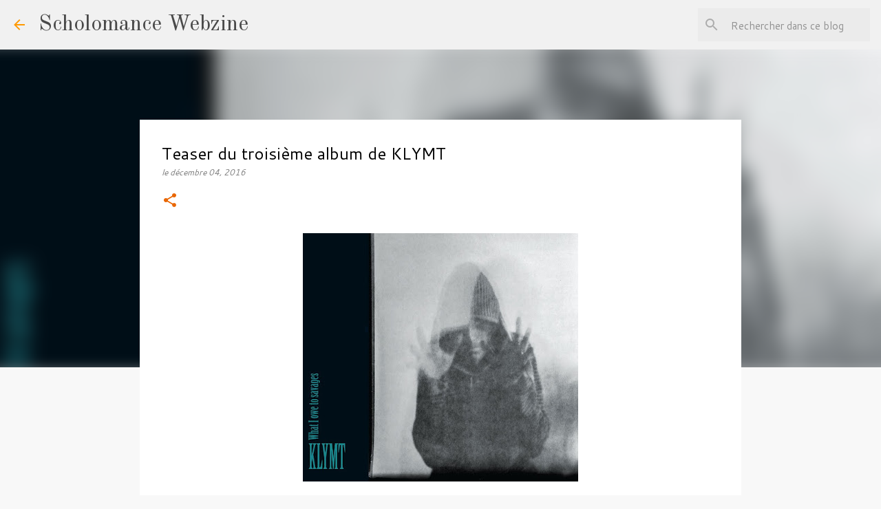

--- FILE ---
content_type: text/html; charset=UTF-8
request_url: https://www.scholomance-webzine.com/2016/12/teaser-du-troisieme-album-de-klymt.html
body_size: 22097
content:
<!DOCTYPE html>
<html dir='ltr' lang='fr'>
<head>
<meta content='width=device-width, initial-scale=1' name='viewport'/>
<title>Teaser du troisième album de KLYMT</title>
<meta content='text/html; charset=UTF-8' http-equiv='Content-Type'/>
<!-- Chrome, Firefox OS and Opera -->
<meta content='#f8f8f8' name='theme-color'/>
<!-- Windows Phone -->
<meta content='#f8f8f8' name='msapplication-navbutton-color'/>
<meta content='blogger' name='generator'/>
<link href='https://www.scholomance-webzine.com/favicon.ico' rel='icon' type='image/x-icon'/>
<link href='https://www.scholomance-webzine.com/2016/12/teaser-du-troisieme-album-de-klymt.html' rel='canonical'/>
<link rel="alternate" type="application/atom+xml" title="Scholomance Webzine - Atom" href="https://www.scholomance-webzine.com/feeds/posts/default" />
<link rel="alternate" type="application/rss+xml" title="Scholomance Webzine - RSS" href="https://www.scholomance-webzine.com/feeds/posts/default?alt=rss" />
<link rel="service.post" type="application/atom+xml" title="Scholomance Webzine - Atom" href="https://www.blogger.com/feeds/3115574553918719984/posts/default" />

<link rel="alternate" type="application/atom+xml" title="Scholomance Webzine - Atom" href="https://www.scholomance-webzine.com/feeds/5365881104695949154/comments/default" />
<!--Can't find substitution for tag [blog.ieCssRetrofitLinks]-->
<link href='https://blogger.googleusercontent.com/img/b/R29vZ2xl/AVvXsEjFVualffOIJlsaaAmpRkdG0izohiaY5Z5SxoRlIkUpdRz9vTM7K1-qy1H-Ho5EmPLGjPa6k90Jl_7NjaTaGFyfXgXbmaOK_RUmxBfZkU5qx7jOpovNdH15wIOBj1or3j-dJKAnD7fh7gbF/s400/14344693_10154523824513497_2428102863424690516_n.jpg' rel='image_src'/>
<meta content='https://www.scholomance-webzine.com/2016/12/teaser-du-troisieme-album-de-klymt.html' property='og:url'/>
<meta content='Teaser du troisième album de KLYMT' property='og:title'/>
<meta content='    Le groupe français de Post-Punk / Darkwave, Klymt vient de dévoiler le teaser de son troisième album. Il s&#39;intitule, &quot;What I Owe To Sava...' property='og:description'/>
<meta content='https://blogger.googleusercontent.com/img/b/R29vZ2xl/AVvXsEjFVualffOIJlsaaAmpRkdG0izohiaY5Z5SxoRlIkUpdRz9vTM7K1-qy1H-Ho5EmPLGjPa6k90Jl_7NjaTaGFyfXgXbmaOK_RUmxBfZkU5qx7jOpovNdH15wIOBj1or3j-dJKAnD7fh7gbF/w1200-h630-p-k-no-nu/14344693_10154523824513497_2428102863424690516_n.jpg' property='og:image'/>
<style type='text/css'>@font-face{font-family:'Cantarell';font-style:italic;font-weight:400;font-display:swap;src:url(//fonts.gstatic.com/s/cantarell/v18/B50LF7ZDq37KMUvlO015iZJnNKuwL4YeuHg.woff2)format('woff2');unicode-range:U+0100-02BA,U+02BD-02C5,U+02C7-02CC,U+02CE-02D7,U+02DD-02FF,U+0304,U+0308,U+0329,U+1D00-1DBF,U+1E00-1E9F,U+1EF2-1EFF,U+2020,U+20A0-20AB,U+20AD-20C0,U+2113,U+2C60-2C7F,U+A720-A7FF;}@font-face{font-family:'Cantarell';font-style:italic;font-weight:400;font-display:swap;src:url(//fonts.gstatic.com/s/cantarell/v18/B50LF7ZDq37KMUvlO015iZJpNKuwL4Ye.woff2)format('woff2');unicode-range:U+0000-00FF,U+0131,U+0152-0153,U+02BB-02BC,U+02C6,U+02DA,U+02DC,U+0304,U+0308,U+0329,U+2000-206F,U+20AC,U+2122,U+2191,U+2193,U+2212,U+2215,U+FEFF,U+FFFD;}@font-face{font-family:'Cantarell';font-style:normal;font-weight:400;font-display:swap;src:url(//fonts.gstatic.com/s/cantarell/v18/B50NF7ZDq37KMUvlO015gqJrPqySLbYf.woff2)format('woff2');unicode-range:U+0100-02BA,U+02BD-02C5,U+02C7-02CC,U+02CE-02D7,U+02DD-02FF,U+0304,U+0308,U+0329,U+1D00-1DBF,U+1E00-1E9F,U+1EF2-1EFF,U+2020,U+20A0-20AB,U+20AD-20C0,U+2113,U+2C60-2C7F,U+A720-A7FF;}@font-face{font-family:'Cantarell';font-style:normal;font-weight:400;font-display:swap;src:url(//fonts.gstatic.com/s/cantarell/v18/B50NF7ZDq37KMUvlO015jKJrPqySLQ.woff2)format('woff2');unicode-range:U+0000-00FF,U+0131,U+0152-0153,U+02BB-02BC,U+02C6,U+02DA,U+02DC,U+0304,U+0308,U+0329,U+2000-206F,U+20AC,U+2122,U+2191,U+2193,U+2212,U+2215,U+FEFF,U+FFFD;}@font-face{font-family:'Merriweather';font-style:italic;font-weight:300;font-stretch:100%;font-display:swap;src:url(//fonts.gstatic.com/s/merriweather/v33/u-4B0qyriQwlOrhSvowK_l5-eTxCVx0ZbwLvKH2Gk9hLmp0v5yA-xXPqCzLvPee1XYk_XSf-FmScUG36AvH4ZL_Ean2DTA.woff2)format('woff2');unicode-range:U+0460-052F,U+1C80-1C8A,U+20B4,U+2DE0-2DFF,U+A640-A69F,U+FE2E-FE2F;}@font-face{font-family:'Merriweather';font-style:italic;font-weight:300;font-stretch:100%;font-display:swap;src:url(//fonts.gstatic.com/s/merriweather/v33/u-4B0qyriQwlOrhSvowK_l5-eTxCVx0ZbwLvKH2Gk9hLmp0v5yA-xXPqCzLvPee1XYk_XSf-FmScUG3zAvH4ZL_Ean2DTA.woff2)format('woff2');unicode-range:U+0301,U+0400-045F,U+0490-0491,U+04B0-04B1,U+2116;}@font-face{font-family:'Merriweather';font-style:italic;font-weight:300;font-stretch:100%;font-display:swap;src:url(//fonts.gstatic.com/s/merriweather/v33/u-4B0qyriQwlOrhSvowK_l5-eTxCVx0ZbwLvKH2Gk9hLmp0v5yA-xXPqCzLvPee1XYk_XSf-FmScUG34AvH4ZL_Ean2DTA.woff2)format('woff2');unicode-range:U+0102-0103,U+0110-0111,U+0128-0129,U+0168-0169,U+01A0-01A1,U+01AF-01B0,U+0300-0301,U+0303-0304,U+0308-0309,U+0323,U+0329,U+1EA0-1EF9,U+20AB;}@font-face{font-family:'Merriweather';font-style:italic;font-weight:300;font-stretch:100%;font-display:swap;src:url(//fonts.gstatic.com/s/merriweather/v33/u-4B0qyriQwlOrhSvowK_l5-eTxCVx0ZbwLvKH2Gk9hLmp0v5yA-xXPqCzLvPee1XYk_XSf-FmScUG35AvH4ZL_Ean2DTA.woff2)format('woff2');unicode-range:U+0100-02BA,U+02BD-02C5,U+02C7-02CC,U+02CE-02D7,U+02DD-02FF,U+0304,U+0308,U+0329,U+1D00-1DBF,U+1E00-1E9F,U+1EF2-1EFF,U+2020,U+20A0-20AB,U+20AD-20C0,U+2113,U+2C60-2C7F,U+A720-A7FF;}@font-face{font-family:'Merriweather';font-style:italic;font-weight:300;font-stretch:100%;font-display:swap;src:url(//fonts.gstatic.com/s/merriweather/v33/u-4B0qyriQwlOrhSvowK_l5-eTxCVx0ZbwLvKH2Gk9hLmp0v5yA-xXPqCzLvPee1XYk_XSf-FmScUG33AvH4ZL_Ean0.woff2)format('woff2');unicode-range:U+0000-00FF,U+0131,U+0152-0153,U+02BB-02BC,U+02C6,U+02DA,U+02DC,U+0304,U+0308,U+0329,U+2000-206F,U+20AC,U+2122,U+2191,U+2193,U+2212,U+2215,U+FEFF,U+FFFD;}@font-face{font-family:'Old Standard TT';font-style:normal;font-weight:400;font-display:swap;src:url(//fonts.gstatic.com/s/oldstandardtt/v22/MwQubh3o1vLImiwAVvYawgcf2eVep1q4ZnRSZ_QG.woff2)format('woff2');unicode-range:U+0460-052F,U+1C80-1C8A,U+20B4,U+2DE0-2DFF,U+A640-A69F,U+FE2E-FE2F;}@font-face{font-family:'Old Standard TT';font-style:normal;font-weight:400;font-display:swap;src:url(//fonts.gstatic.com/s/oldstandardtt/v22/MwQubh3o1vLImiwAVvYawgcf2eVerlq4ZnRSZ_QG.woff2)format('woff2');unicode-range:U+0301,U+0400-045F,U+0490-0491,U+04B0-04B1,U+2116;}@font-face{font-family:'Old Standard TT';font-style:normal;font-weight:400;font-display:swap;src:url(//fonts.gstatic.com/s/oldstandardtt/v22/MwQubh3o1vLImiwAVvYawgcf2eVepVq4ZnRSZ_QG.woff2)format('woff2');unicode-range:U+0102-0103,U+0110-0111,U+0128-0129,U+0168-0169,U+01A0-01A1,U+01AF-01B0,U+0300-0301,U+0303-0304,U+0308-0309,U+0323,U+0329,U+1EA0-1EF9,U+20AB;}@font-face{font-family:'Old Standard TT';font-style:normal;font-weight:400;font-display:swap;src:url(//fonts.gstatic.com/s/oldstandardtt/v22/MwQubh3o1vLImiwAVvYawgcf2eVepFq4ZnRSZ_QG.woff2)format('woff2');unicode-range:U+0100-02BA,U+02BD-02C5,U+02C7-02CC,U+02CE-02D7,U+02DD-02FF,U+0304,U+0308,U+0329,U+1D00-1DBF,U+1E00-1E9F,U+1EF2-1EFF,U+2020,U+20A0-20AB,U+20AD-20C0,U+2113,U+2C60-2C7F,U+A720-A7FF;}@font-face{font-family:'Old Standard TT';font-style:normal;font-weight:400;font-display:swap;src:url(//fonts.gstatic.com/s/oldstandardtt/v22/MwQubh3o1vLImiwAVvYawgcf2eVeqlq4ZnRSZw.woff2)format('woff2');unicode-range:U+0000-00FF,U+0131,U+0152-0153,U+02BB-02BC,U+02C6,U+02DA,U+02DC,U+0304,U+0308,U+0329,U+2000-206F,U+20AC,U+2122,U+2191,U+2193,U+2212,U+2215,U+FEFF,U+FFFD;}@font-face{font-family:'Ubuntu';font-style:normal;font-weight:400;font-display:swap;src:url(//fonts.gstatic.com/s/ubuntu/v21/4iCs6KVjbNBYlgoKcg72nU6AF7xm.woff2)format('woff2');unicode-range:U+0460-052F,U+1C80-1C8A,U+20B4,U+2DE0-2DFF,U+A640-A69F,U+FE2E-FE2F;}@font-face{font-family:'Ubuntu';font-style:normal;font-weight:400;font-display:swap;src:url(//fonts.gstatic.com/s/ubuntu/v21/4iCs6KVjbNBYlgoKew72nU6AF7xm.woff2)format('woff2');unicode-range:U+0301,U+0400-045F,U+0490-0491,U+04B0-04B1,U+2116;}@font-face{font-family:'Ubuntu';font-style:normal;font-weight:400;font-display:swap;src:url(//fonts.gstatic.com/s/ubuntu/v21/4iCs6KVjbNBYlgoKcw72nU6AF7xm.woff2)format('woff2');unicode-range:U+1F00-1FFF;}@font-face{font-family:'Ubuntu';font-style:normal;font-weight:400;font-display:swap;src:url(//fonts.gstatic.com/s/ubuntu/v21/4iCs6KVjbNBYlgoKfA72nU6AF7xm.woff2)format('woff2');unicode-range:U+0370-0377,U+037A-037F,U+0384-038A,U+038C,U+038E-03A1,U+03A3-03FF;}@font-face{font-family:'Ubuntu';font-style:normal;font-weight:400;font-display:swap;src:url(//fonts.gstatic.com/s/ubuntu/v21/4iCs6KVjbNBYlgoKcQ72nU6AF7xm.woff2)format('woff2');unicode-range:U+0100-02BA,U+02BD-02C5,U+02C7-02CC,U+02CE-02D7,U+02DD-02FF,U+0304,U+0308,U+0329,U+1D00-1DBF,U+1E00-1E9F,U+1EF2-1EFF,U+2020,U+20A0-20AB,U+20AD-20C0,U+2113,U+2C60-2C7F,U+A720-A7FF;}@font-face{font-family:'Ubuntu';font-style:normal;font-weight:400;font-display:swap;src:url(//fonts.gstatic.com/s/ubuntu/v21/4iCs6KVjbNBYlgoKfw72nU6AFw.woff2)format('woff2');unicode-range:U+0000-00FF,U+0131,U+0152-0153,U+02BB-02BC,U+02C6,U+02DA,U+02DC,U+0304,U+0308,U+0329,U+2000-206F,U+20AC,U+2122,U+2191,U+2193,U+2212,U+2215,U+FEFF,U+FFFD;}</style>
<style id='page-skin-1' type='text/css'><!--
/*! normalize.css v8.0.0 | MIT License | github.com/necolas/normalize.css */html{line-height:1.15;-webkit-text-size-adjust:100%}body{margin:0}h1{font-size:2em;margin:.67em 0}hr{box-sizing:content-box;height:0;overflow:visible}pre{font-family:monospace,monospace;font-size:1em}a{background-color:transparent}abbr[title]{border-bottom:none;text-decoration:underline;text-decoration:underline dotted}b,strong{font-weight:bolder}code,kbd,samp{font-family:monospace,monospace;font-size:1em}small{font-size:80%}sub,sup{font-size:75%;line-height:0;position:relative;vertical-align:baseline}sub{bottom:-0.25em}sup{top:-0.5em}img{border-style:none}button,input,optgroup,select,textarea{font-family:inherit;font-size:100%;line-height:1.15;margin:0}button,input{overflow:visible}button,select{text-transform:none}button,[type="button"],[type="reset"],[type="submit"]{-webkit-appearance:button}button::-moz-focus-inner,[type="button"]::-moz-focus-inner,[type="reset"]::-moz-focus-inner,[type="submit"]::-moz-focus-inner{border-style:none;padding:0}button:-moz-focusring,[type="button"]:-moz-focusring,[type="reset"]:-moz-focusring,[type="submit"]:-moz-focusring{outline:1px dotted ButtonText}fieldset{padding:.35em .75em .625em}legend{box-sizing:border-box;color:inherit;display:table;max-width:100%;padding:0;white-space:normal}progress{vertical-align:baseline}textarea{overflow:auto}[type="checkbox"],[type="radio"]{box-sizing:border-box;padding:0}[type="number"]::-webkit-inner-spin-button,[type="number"]::-webkit-outer-spin-button{height:auto}[type="search"]{-webkit-appearance:textfield;outline-offset:-2px}[type="search"]::-webkit-search-decoration{-webkit-appearance:none}::-webkit-file-upload-button{-webkit-appearance:button;font:inherit}details{display:block}summary{display:list-item}template{display:none}[hidden]{display:none}
/*!************************************************
* Blogger Template Style
* Name: Emporio
**************************************************/
body{
word-wrap:break-word;
overflow-wrap:break-word;
word-break:break-word
}
.hidden{
display:none
}
.invisible{
visibility:hidden
}
.container:after,.float-container:after{
clear:both;
content:"";
display:table
}
.clearboth{
clear:both
}
#comments .comment .comment-actions,.subscribe-popup .FollowByEmail .follow-by-email-submit{
background:transparent;
border:0;
box-shadow:none;
color:#e96603;
cursor:pointer;
font-size:14px;
font-weight:700;
outline:none;
text-decoration:none;
text-transform:uppercase;
width:auto
}
.dim-overlay{
height:100vh;
left:0;
position:fixed;
top:0;
width:100%
}
#sharing-dim-overlay{
background-color:transparent
}
input::-ms-clear{
display:none
}
.blogger-logo,.svg-icon-24.blogger-logo{
fill:#ff9800;
opacity:1
}
.skip-navigation{
background-color:#fff;
box-sizing:border-box;
color:#000;
display:block;
height:0;
left:0;
line-height:50px;
overflow:hidden;
padding-top:0;
position:fixed;
text-align:center;
top:0;
-webkit-transition:box-shadow .3s,height .3s,padding-top .3s;
transition:box-shadow .3s,height .3s,padding-top .3s;
width:100%;
z-index:900
}
.skip-navigation:focus{
box-shadow:0 4px 5px 0 rgba(0,0,0,.14),0 1px 10px 0 rgba(0,0,0,.12),0 2px 4px -1px rgba(0,0,0,.2);
height:50px
}
#main{
outline:none
}
.main-heading{
clip:rect(1px,1px,1px,1px);
border:0;
height:1px;
overflow:hidden;
padding:0;
position:absolute;
width:1px
}
.Attribution{
margin-top:1em;
text-align:center
}
.Attribution .blogger img,.Attribution .blogger svg{
vertical-align:bottom
}
.Attribution .blogger img{
margin-right:.5em
}
.Attribution div{
line-height:24px;
margin-top:.5em
}
.Attribution .copyright,.Attribution .image-attribution{
font-size:.7em;
margin-top:1.5em
}
.bg-photo{
background-attachment:scroll!important
}
body .CSS_LIGHTBOX{
z-index:900
}
.extendable .show-less,.extendable .show-more{
border-color:#e96603;
color:#e96603;
margin-top:8px
}
.extendable .show-less.hidden,.extendable .show-more.hidden,.inline-ad{
display:none
}
.inline-ad{
max-width:100%;
overflow:hidden
}
.adsbygoogle{
display:block
}
#cookieChoiceInfo{
bottom:0;
top:auto
}
iframe.b-hbp-video{
border:0
}
.post-body iframe{
max-width:100%
}
.post-body a[imageanchor="1"]{
display:inline-block
}
.byline{
margin-right:1em
}
.byline:last-child{
margin-right:0
}
.link-copied-dialog{
max-width:520px;
outline:0
}
.link-copied-dialog .modal-dialog-buttons{
margin-top:8px
}
.link-copied-dialog .goog-buttonset-default{
background:transparent;
border:0
}
.link-copied-dialog .goog-buttonset-default:focus{
outline:0
}
.paging-control-container{
margin-bottom:16px
}
.paging-control-container .paging-control{
display:inline-block
}
.paging-control-container .comment-range-text:after,.paging-control-container .paging-control{
color:#e96603
}
.paging-control-container .comment-range-text,.paging-control-container .paging-control{
margin-right:8px
}
.paging-control-container .comment-range-text:after,.paging-control-container .paging-control:after{
padding-left:8px;
content:"\b7";
cursor:default;
pointer-events:none
}
.paging-control-container .comment-range-text:last-child:after,.paging-control-container .paging-control:last-child:after{
content:none
}
.byline.reactions iframe{
height:20px
}
.b-notification{
background-color:#fff;
border-bottom:1px solid #000;
box-sizing:border-box;
color:#000;
padding:16px 32px;
text-align:center
}
.b-notification.visible{
-webkit-transition:margin-top .3s cubic-bezier(.4,0,.2,1);
transition:margin-top .3s cubic-bezier(.4,0,.2,1)
}
.b-notification.invisible{
position:absolute
}
.b-notification-close{
position:absolute;
right:8px;
top:8px
}
.no-posts-message{
line-height:40px;
text-align:center
}
@media screen and (max-width:745px){
body.item-view .post-body a[imageanchor="1"][style*="float: left;"],body.item-view .post-body a[imageanchor="1"][style*="float: right;"]{
clear:none!important;
float:none!important
}
body.item-view .post-body a[imageanchor="1"] img{
display:block;
height:auto;
margin:0 auto
}
body.item-view .post-body>.separator:first-child>a[imageanchor="1"]:first-child{
margin-top:20px
}
.post-body a[imageanchor]{
display:block
}
body.item-view .post-body a[imageanchor="1"]{
margin-left:0!important;
margin-right:0!important
}
body.item-view .post-body a[imageanchor="1"]+a[imageanchor="1"]{
margin-top:16px
}
}
.item-control{
display:none
}
#comments{
border-top:1px dashed rgba(0,0,0,.54);
margin-top:20px;
padding:20px
}
#comments .comment-thread ol{
padding-left:0;
margin:0;
padding-left:0
}
#comments .comment .comment-replybox-single,#comments .comment-thread .comment-replies{
margin-left:60px
}
#comments .comment-thread .thread-count{
display:none
}
#comments .comment{
list-style-type:none;
padding:0 0 30px;
position:relative
}
#comments .comment .comment{
padding-bottom:8px
}
.comment .avatar-image-container{
position:absolute
}
.comment .avatar-image-container img{
border-radius:50%
}
.avatar-image-container svg,.comment .avatar-image-container .avatar-icon{
fill:#e96603;
border:1px solid #e96603;
border-radius:50%;
box-sizing:border-box;
height:35px;
margin:0;
padding:7px;
width:35px
}
.comment .comment-block{
margin-left:60px;
margin-top:10px;
padding-bottom:0
}
#comments .comment-author-header-wrapper{
margin-left:40px
}
#comments .comment .thread-expanded .comment-block{
padding-bottom:20px
}
#comments .comment .comment-header .user,#comments .comment .comment-header .user a{
color:#000000;
font-style:normal;
font-weight:700
}
#comments .comment .comment-actions{
bottom:0;
margin-bottom:15px;
position:absolute
}
#comments .comment .comment-actions>*{
margin-right:8px
}
#comments .comment .comment-header .datetime{
margin-left:8px;
bottom:0;
display:inline-block;
font-size:13px;
font-style:italic
}
#comments .comment .comment-footer .comment-timestamp a,#comments .comment .comment-header .datetime,#comments .comment .comment-header .datetime a{
color:rgba(0,0,0,.54)
}
#comments .comment .comment-content,.comment .comment-body{
margin-top:12px;
word-break:break-word
}
.comment-body{
margin-bottom:12px
}
#comments.embed[data-num-comments="0"]{
border:0;
margin-top:0;
padding-top:0
}
#comment-editor-src,#comments.embed[data-num-comments="0"] #comment-post-message,#comments.embed[data-num-comments="0"] div.comment-form>p,#comments.embed[data-num-comments="0"] p.comment-footer{
display:none
}
.comments .comments-content .loadmore.loaded{
max-height:0;
opacity:0;
overflow:hidden
}
.extendable .remaining-items{
height:0;
overflow:hidden;
-webkit-transition:height .3s cubic-bezier(.4,0,.2,1);
transition:height .3s cubic-bezier(.4,0,.2,1)
}
.extendable .remaining-items.expanded{
height:auto
}
.svg-icon-24,.svg-icon-24-button{
cursor:pointer;
height:24px;
min-width:24px;
width:24px
}
.touch-icon{
margin:-12px;
padding:12px
}
.touch-icon:active,.touch-icon:focus{
background-color:hsla(0,0%,60%,.4);
border-radius:50%
}
svg:not(:root).touch-icon{
overflow:visible
}
html[dir=rtl] .rtl-reversible-icon{
-webkit-transform:scaleX(-1);
transform:scaleX(-1)
}
.svg-icon-24-button,.touch-icon-button{
background:transparent;
border:0;
margin:0;
outline:none;
padding:0
}
.touch-icon-button .touch-icon:active,.touch-icon-button .touch-icon:focus{
background-color:transparent
}
.touch-icon-button:active .touch-icon,.touch-icon-button:focus .touch-icon{
background-color:hsla(0,0%,60%,.4);
border-radius:50%
}
.Profile .default-avatar-wrapper .avatar-icon{
fill:#e96603;
border:1px solid #e96603;
border-radius:50%;
box-sizing:border-box;
margin:0
}
.Profile .individual .default-avatar-wrapper .avatar-icon{
padding:25px
}
.Profile .individual .avatar-icon,.Profile .individual .profile-img{
height:90px;
width:90px
}
.Profile .team .default-avatar-wrapper .avatar-icon{
padding:8px
}
.Profile .team .avatar-icon,.Profile .team .default-avatar-wrapper,.Profile .team .profile-img{
height:40px;
width:40px
}
.snippet-container{
margin:0;
overflow:hidden;
position:relative
}
.snippet-fade{
right:0;
bottom:0;
box-sizing:border-box;
position:absolute;
width:96px
}
.snippet-fade:after{
content:"\2026";
float:right
}
.centered-top-container.sticky{
left:0;
position:fixed;
right:0;
top:0;
-webkit-transition-duration:.2s;
transition-duration:.2s;
-webkit-transition-property:opacity,-webkit-transform;
transition-property:opacity,-webkit-transform;
transition-property:transform,opacity;
transition-property:transform,opacity,-webkit-transform;
-webkit-transition-timing-function:cubic-bezier(.4,0,.2,1);
transition-timing-function:cubic-bezier(.4,0,.2,1);
width:auto;
z-index:8
}
.centered-top-placeholder{
display:none
}
.collapsed-header .centered-top-placeholder{
display:block
}
.centered-top-container .Header .replaced h1,.centered-top-placeholder .Header .replaced h1{
display:none
}
.centered-top-container.sticky .Header .replaced h1{
display:block
}
.centered-top-container.sticky .Header .header-widget{
background:none
}
.centered-top-container.sticky .Header .header-image-wrapper{
display:none
}
.centered-top-container img,.centered-top-placeholder img{
max-width:100%
}
.collapsible{
-webkit-transition:height .3s cubic-bezier(.4,0,.2,1);
transition:height .3s cubic-bezier(.4,0,.2,1)
}
.collapsible,.collapsible>summary{
display:block;
overflow:hidden
}
.collapsible>:not(summary){
display:none
}
.collapsible[open]>:not(summary){
display:block
}
.collapsible:focus,.collapsible>summary:focus{
outline:none
}
.collapsible>summary{
cursor:pointer;
display:block;
padding:0
}
.collapsible:focus>summary,.collapsible>summary:focus{
background-color:transparent
}
.collapsible>summary::-webkit-details-marker{
display:none
}
.collapsible-title{
-webkit-box-align:center;
align-items:center;
display:-webkit-box;
display:flex
}
.collapsible-title .title{
-webkit-box-flex:1;
-webkit-box-ordinal-group:1;
flex:1 1 auto;
order:0;
overflow:hidden;
text-overflow:ellipsis;
white-space:nowrap
}
.collapsible-title .chevron-down,.collapsible[open] .collapsible-title .chevron-up{
display:block
}
.collapsible-title .chevron-up,.collapsible[open] .collapsible-title .chevron-down{
display:none
}
.flat-button{
border-radius:2px;
font-weight:700;
margin:-8px;
padding:8px;
text-transform:uppercase
}
.flat-button,.flat-icon-button{
cursor:pointer;
display:inline-block
}
.flat-icon-button{
background:transparent;
border:0;
box-sizing:content-box;
line-height:0;
margin:-12px;
outline:none;
padding:12px
}
.flat-icon-button,.flat-icon-button .splash-wrapper{
border-radius:50%
}
.flat-icon-button .splash.animate{
-webkit-animation-duration:.3s;
animation-duration:.3s
}
body#layout .bg-photo,body#layout .bg-photo-overlay{
display:none
}
body#layout .centered{
max-width:954px
}
body#layout .navigation{
display:none
}
body#layout .sidebar-container{
display:inline-block;
width:40%
}
body#layout .hamburger-menu,body#layout .search{
display:none
}
.overflowable-container{
max-height:48px;
overflow:hidden;
position:relative
}
.overflow-button{
cursor:pointer
}
#overflowable-dim-overlay{
background:transparent
}
.overflow-popup{
background-color:#ffffff;
box-shadow:0 2px 2px 0 rgba(0,0,0,.14),0 3px 1px -2px rgba(0,0,0,.2),0 1px 5px 0 rgba(0,0,0,.12);
left:0;
max-width:calc(100% - 32px);
position:absolute;
top:0;
visibility:hidden;
z-index:101
}
.overflow-popup ul{
list-style:none
}
.overflow-popup .tabs li,.overflow-popup li{
display:block;
height:auto
}
.overflow-popup .tabs li{
padding-left:0;
padding-right:0
}
.overflow-button.hidden,.overflow-popup .tabs li.hidden,.overflow-popup li.hidden,.widget.Sharing .sharing-button{
display:none
}
.widget.Sharing .sharing-buttons li{
padding:0
}
.widget.Sharing .sharing-buttons li span{
display:none
}
.post-share-buttons{
position:relative
}
.sharing-open.touch-icon-button:active .touch-icon,.sharing-open.touch-icon-button:focus .touch-icon{
background-color:transparent
}
.share-buttons{
background-color:#ee6b07;
border-radius:2px;
box-shadow:0 2px 2px 0 rgba(0,0,0,.14),0 3px 1px -2px rgba(0,0,0,.2),0 1px 5px 0 rgba(0,0,0,.12);
color:#000000;
list-style:none;
margin:0;
min-width:200px;
padding:8px 0;
position:absolute;
top:-11px;
z-index:101
}
.share-buttons.hidden{
display:none
}
.sharing-button{
background:transparent;
border:0;
cursor:pointer;
margin:0;
outline:none;
padding:0
}
.share-buttons li{
height:48px;
margin:0
}
.share-buttons li:last-child{
margin-bottom:0
}
.share-buttons li .sharing-platform-button{
box-sizing:border-box;
cursor:pointer;
display:block;
height:100%;
margin-bottom:0;
padding:0 16px;
position:relative;
width:100%
}
.share-buttons li .sharing-platform-button:focus,.share-buttons li .sharing-platform-button:hover{
background-color:hsla(0,0%,50%,.1);
outline:none
}
.share-buttons li svg[class*=" sharing-"],.share-buttons li svg[class^=sharing-]{
position:absolute;
top:10px
}
.share-buttons li span.sharing-platform-button{
position:relative;
top:0
}
.share-buttons li .platform-sharing-text{
margin-left:56px;
display:block;
font-size:16px;
line-height:48px;
white-space:nowrap
}
.sidebar-container{
-webkit-overflow-scrolling:touch;
background-color:#f8f8f8;
max-width:301px;
overflow-y:auto;
-webkit-transition-duration:.3s;
transition-duration:.3s;
-webkit-transition-property:-webkit-transform;
transition-property:-webkit-transform;
transition-property:transform;
transition-property:transform,-webkit-transform;
-webkit-transition-timing-function:cubic-bezier(0,0,.2,1);
transition-timing-function:cubic-bezier(0,0,.2,1);
width:301px;
z-index:101
}
.sidebar-container .navigation{
line-height:0;
padding:16px
}
.sidebar-container .sidebar-back{
cursor:pointer
}
.sidebar-container .widget{
background:none;
margin:0 16px;
padding:16px 0
}
.sidebar-container .widget .title{
color:#e96603;
margin:0
}
.sidebar-container .widget ul{
list-style:none;
margin:0;
padding:0
}
.sidebar-container .widget ul ul{
margin-left:1em
}
.sidebar-container .widget li{
font-size:16px;
line-height:normal
}
.sidebar-container .widget+.widget{
border-top:1px solid #7f7f7f
}
.BlogArchive li{
margin:16px 0
}
.BlogArchive li:last-child{
margin-bottom:0
}
.Label li a{
display:inline-block
}
.BlogArchive .post-count,.Label .label-count{
margin-left:.25em;
float:right
}
.BlogArchive .post-count:before,.Label .label-count:before{
content:"("
}
.BlogArchive .post-count:after,.Label .label-count:after{
content:")"
}
.widget.Translate .skiptranslate>div{
display:block!important
}
.widget.Profile .profile-link{
display:-webkit-box;
display:flex
}
.widget.Profile .team-member .default-avatar-wrapper,.widget.Profile .team-member .profile-img{
-webkit-box-flex:0;
margin-right:1em;
flex:0 0 auto
}
.widget.Profile .individual .profile-link{
-webkit-box-orient:vertical;
-webkit-box-direction:normal;
flex-direction:column
}
.widget.Profile .team .profile-link .profile-name{
-webkit-box-flex:1;
align-self:center;
display:block;
flex:1 1 auto
}
.dim-overlay{
background-color:rgba(0,0,0,.54)
}
body.sidebar-visible{
overflow-y:hidden
}
@media screen and (max-width:688px){
.sidebar-container{
bottom:0;
left:auto;
position:fixed;
right:0;
top:0
}
.sidebar-container.sidebar-invisible{
-webkit-transform:translateX(100%);
transform:translateX(100%);
-webkit-transition-timing-function:cubic-bezier(.4,0,.6,1);
transition-timing-function:cubic-bezier(.4,0,.6,1)
}
}
.dialog{
background:#ffffff;
box-shadow:0 2px 2px 0 rgba(0,0,0,.14),0 3px 1px -2px rgba(0,0,0,.2),0 1px 5px 0 rgba(0,0,0,.12);
box-sizing:border-box;
color:#000000;
padding:30px;
position:fixed;
text-align:center;
width:calc(100% - 24px);
z-index:101
}
.dialog input[type=email],.dialog input[type=text]{
background-color:transparent;
border:0;
border-bottom:1px solid rgba(233,102,3,.12);
color:#000000;
display:block;
font-family:Ubuntu, sans-serif;
font-size:16px;
line-height:24px;
margin:auto;
outline:none;
padding-bottom:7px;
text-align:center;
width:100%
}
.dialog input[type=email]::-webkit-input-placeholder,.dialog input[type=text]::-webkit-input-placeholder{
color:rgba(0,0,0,.5)
}
.dialog input[type=email]::-moz-placeholder,.dialog input[type=text]::-moz-placeholder{
color:rgba(0,0,0,.5)
}
.dialog input[type=email]:-ms-input-placeholder,.dialog input[type=text]:-ms-input-placeholder{
color:rgba(0,0,0,.5)
}
.dialog input[type=email]::-ms-input-placeholder,.dialog input[type=text]::-ms-input-placeholder{
color:rgba(0,0,0,.5)
}
.dialog input[type=email]::placeholder,.dialog input[type=text]::placeholder{
color:rgba(0,0,0,.5)
}
.dialog input[type=email]:focus,.dialog input[type=text]:focus{
border-bottom:2px solid #e96603;
padding-bottom:6px
}
.dialog input.no-cursor{
color:transparent;
text-shadow:0 0 0 #000000
}
.dialog input.no-cursor:focus{
outline:none
}
.dialog input[type=submit]{
font-family:Ubuntu, sans-serif
}
.dialog .goog-buttonset-default{
color:#e96603
}
.loading-spinner-large{
-webkit-animation:mspin-rotate 1568.63ms linear infinite;
animation:mspin-rotate 1568.63ms linear infinite;
height:48px;
overflow:hidden;
position:absolute;
width:48px;
z-index:200
}
.loading-spinner-large>div{
-webkit-animation:mspin-revrot 5332ms steps(4) infinite;
animation:mspin-revrot 5332ms steps(4) infinite
}
.loading-spinner-large>div>div{
-webkit-animation:mspin-singlecolor-large-film 1333ms steps(81) infinite;
animation:mspin-singlecolor-large-film 1333ms steps(81) infinite;
background-size:100%;
height:48px;
width:3888px
}
.mspin-black-large>div>div,.mspin-grey_54-large>div>div{
background-image:url(https://www.blogblog.com/indie/mspin_black_large.svg)
}
.mspin-white-large>div>div{
background-image:url(https://www.blogblog.com/indie/mspin_white_large.svg)
}
.mspin-grey_54-large{
opacity:.54
}
@-webkit-keyframes mspin-singlecolor-large-film{
0%{
-webkit-transform:translateX(0);
transform:translateX(0)
}
to{
-webkit-transform:translateX(-3888px);
transform:translateX(-3888px)
}
}
@keyframes mspin-singlecolor-large-film{
0%{
-webkit-transform:translateX(0);
transform:translateX(0)
}
to{
-webkit-transform:translateX(-3888px);
transform:translateX(-3888px)
}
}
@-webkit-keyframes mspin-rotate{
0%{
-webkit-transform:rotate(0deg);
transform:rotate(0deg)
}
to{
-webkit-transform:rotate(1turn);
transform:rotate(1turn)
}
}
@keyframes mspin-rotate{
0%{
-webkit-transform:rotate(0deg);
transform:rotate(0deg)
}
to{
-webkit-transform:rotate(1turn);
transform:rotate(1turn)
}
}
@-webkit-keyframes mspin-revrot{
0%{
-webkit-transform:rotate(0deg);
transform:rotate(0deg)
}
to{
-webkit-transform:rotate(-1turn);
transform:rotate(-1turn)
}
}
@keyframes mspin-revrot{
0%{
-webkit-transform:rotate(0deg);
transform:rotate(0deg)
}
to{
-webkit-transform:rotate(-1turn);
transform:rotate(-1turn)
}
}
.subscribe-popup{
max-width:364px
}
.subscribe-popup h3{
color:#000000;
font-size:1.8em;
margin-top:0
}
.subscribe-popup .FollowByEmail h3{
display:none
}
.subscribe-popup .FollowByEmail .follow-by-email-submit{
color:#e96603;
display:inline-block;
margin:24px auto 0;
white-space:normal;
width:auto
}
.subscribe-popup .FollowByEmail .follow-by-email-submit:disabled{
cursor:default;
opacity:.3
}
@media (max-width:800px){
.blog-name div.widget.Subscribe{
margin-bottom:16px
}
body.item-view .blog-name div.widget.Subscribe{
margin:8px auto 16px;
width:100%
}
}
.sidebar-container .svg-icon-24{
fill:#e96603
}
.centered-top .svg-icon-24{
fill:#ff9900
}
.centered-bottom .svg-icon-24.touch-icon,.centered-bottom a .svg-icon-24,.centered-bottom button .svg-icon-24{
fill:#e96603
}
.post-wrapper .svg-icon-24.touch-icon,.post-wrapper a .svg-icon-24,.post-wrapper button .svg-icon-24{
fill:#e96603
}
.centered-bottom .share-buttons .svg-icon-24,.share-buttons .svg-icon-24{
fill:#e96603
}
.svg-icon-24.hamburger-menu{
fill:#e96603
}
body#layout .page_body{
padding:0;
position:relative;
top:0
}
body#layout .page{
display:inline-block;
left:inherit;
position:relative;
vertical-align:top;
width:540px
}
body{
background:#f7f7f7 none repeat scroll top left;
background-color:#f8f8f8;
background-size:cover;
font:400 16px Ubuntu, sans-serif;
margin:0;
min-height:100vh
}
body,h3,h3.title{
color:#e96603
}
.post-wrapper .post-title,.post-wrapper .post-title a,.post-wrapper .post-title a:hover,.post-wrapper .post-title a:visited{
color:#000000
}
a{
color:#e96603;
text-decoration:none
}
a:visited{
color:#391903
}
a:hover{
color:#391903
}
blockquote{
color:#565656;
font:normal normal 16px Cantarell;
font-size:x-large;
font-style:italic;
font-weight:300;
text-align:center
}
.dim-overlay{
z-index:100
}
.page{
-webkit-box-orient:vertical;
-webkit-box-direction:normal;
box-sizing:border-box;
display:-webkit-box;
display:flex;
flex-direction:column;
min-height:100vh;
padding-bottom:1em
}
.page>*{
-webkit-box-flex:0;
flex:0 0 auto
}
.page>#footer{
margin-top:auto
}
.bg-photo-container{
overflow:hidden
}
.bg-photo-container,.bg-photo-container .bg-photo{
height:464px;
width:100%
}
.bg-photo-container .bg-photo{
background-position:50%;
background-size:cover;
z-index:-1
}
.centered{
margin:0 auto;
position:relative;
width:1464px
}
.centered .main,.centered .main-container{
float:left
}
.centered .main{
padding-bottom:1em
}
.centered .centered-bottom:after{
clear:both;
content:"";
display:table
}
@media (min-width:1608px){
.page_body.has-vertical-ads .centered{
width:1607px
}
}
@media (min-width:1220px) and (max-width:1464px){
.centered{
width:1076px
}
}
@media (min-width:1220px) and (max-width:1607px){
.page_body.has-vertical-ads .centered{
width:1219px
}
}
@media (max-width:1219px){
.centered{
width:688px
}
}
@media (max-width:688px){
.centered{
max-width:600px;
width:100%
}
}
.feed-view .post-wrapper.hero,.main,.main-container,.post-filter-message,.top-nav .section{
width:1148px
}
@media (min-width:1220px) and (max-width:1464px){
.feed-view .post-wrapper.hero,.main,.main-container,.post-filter-message,.top-nav .section{
width:760px
}
}
@media (min-width:1220px) and (max-width:1607px){
.feed-view .page_body.has-vertical-ads .post-wrapper.hero,.page_body.has-vertical-ads .feed-view .post-wrapper.hero,.page_body.has-vertical-ads .main,.page_body.has-vertical-ads .main-container,.page_body.has-vertical-ads .post-filter-message,.page_body.has-vertical-ads .top-nav .section{
width:760px
}
}
@media (max-width:1219px){
.feed-view .post-wrapper.hero,.main,.main-container,.post-filter-message,.top-nav .section{
width:auto
}
}
.widget .title{
font-size:18px;
line-height:28px;
margin:18px 0
}
.extendable .show-less,.extendable .show-more{
color:#e96603;
cursor:pointer;
font:normal normal 16px Ubuntu, sans-serif;
margin:0 -16px;
padding:16px;
text-transform:uppercase
}
.widget.Profile{
font:400 16px Ubuntu, sans-serif
}
.sidebar-container .widget.Profile{
padding:16px
}
.widget.Profile h2{
display:none
}
.widget.Profile .title{
margin:16px 32px
}
.widget.Profile .profile-img{
border-radius:50%
}
.widget.Profile .individual{
display:-webkit-box;
display:flex
}
.widget.Profile .individual .profile-info{
margin-left:16px;
align-self:center
}
.widget.Profile .profile-datablock{
margin-bottom:.75em;
margin-top:0
}
.widget.Profile .profile-link{
background-image:none!important;
font-family:inherit;
max-width:100%;
overflow:hidden
}
.widget.Profile .individual .profile-link{
display:block;
margin:0 -10px;
padding:0 10px
}
.widget.Profile .individual .profile-data a.profile-link.g-profile,.widget.Profile .team a.profile-link.g-profile .profile-name{
color:#e96603;
font:normal normal 16px Cantarell;
margin-bottom:.75em
}
.widget.Profile .individual .profile-data a.profile-link.g-profile{
line-height:1.25
}
.widget.Profile .individual>a:first-child{
flex-shrink:0
}
.widget.Profile dd{
margin:0
}
.widget.Profile ul{
list-style:none;
padding:0
}
.widget.Profile ul li{
margin:10px 0 30px
}
.widget.Profile .team .extendable,.widget.Profile .team .extendable .first-items,.widget.Profile .team .extendable .remaining-items{
margin:0;
max-width:100%;
padding:0
}
.widget.Profile .team-member .profile-name-container{
-webkit-box-flex:0;
flex:0 1 auto
}
.widget.Profile .team .extendable .show-less,.widget.Profile .team .extendable .show-more{
left:56px;
position:relative
}
#comments a,.post-wrapper a{
color:#e96603
}
div.widget.Blog .blog-posts .post-outer{
border:0
}
div.widget.Blog .post-outer{
padding-bottom:0
}
.post .thumb{
float:left;
height:20%;
width:20%
}
.no-posts-message,.status-msg-body{
margin:10px 0
}
.blog-pager{
text-align:center
}
.post-title{
margin:0
}
.post-title,.post-title a{
font:normal normal 24px Cantarell
}
.post-body{
display:block;
font:normal normal 16px Cantarell;
line-height:32px;
margin:0
}
.post-body,.post-snippet{
color:#000000
}
.post-snippet{
font:normal normal 14px Cantarell;
line-height:24px;
margin:8px 0;
max-height:72px
}
.post-snippet .snippet-fade{
background:-webkit-linear-gradient(left,#ffffff 0,#ffffff 20%,rgba(255, 255, 255, 0) 100%);
background:linear-gradient(to left,#ffffff 0,#ffffff 20%,rgba(255, 255, 255, 0) 100%);
bottom:0;
color:#000000;
position:absolute
}
.post-body img{
height:inherit;
max-width:100%
}
.byline,.byline.post-author a,.byline.post-timestamp a{
color:#7d7d7d;
font:italic normal 12px Cantarell
}
.byline.post-author{
text-transform:lowercase
}
.byline.post-author a{
text-transform:none
}
.item-byline .byline,.post-header .byline{
margin-right:0
}
.post-share-buttons .share-buttons{
background:#ee6b07;
color:#000000;
font:400 14px Ubuntu, sans-serif
}
.tr-caption{
color:#565656;
font:normal normal 16px Cantarell;
font-size:1.1em;
font-style:italic
}
.post-filter-message{
background-color:#ffffff;
box-sizing:border-box;
color:#ffffff;
display:-webkit-box;
display:flex;
font:italic normal 18px Cantarell;
margin-bottom:16px;
margin-top:32px;
padding:12px 16px
}
.post-filter-message>div:first-child{
-webkit-box-flex:1;
flex:1 0 auto
}
.post-filter-message a{
padding-left:30px;
color:#e96603;
color:#ffffff;
cursor:pointer;
font:normal normal 16px Ubuntu, sans-serif;
text-transform:uppercase;
white-space:nowrap
}
.post-filter-message .search-label,.post-filter-message .search-query{
font-style:italic;
quotes:"\201c" "\201d" "\2018" "\2019"
}
.post-filter-message .search-label:before,.post-filter-message .search-query:before{
content:open-quote
}
.post-filter-message .search-label:after,.post-filter-message .search-query:after{
content:close-quote
}
#blog-pager{
margin-bottom:1em;
margin-top:2em
}
#blog-pager a{
color:#e96603;
cursor:pointer;
font:normal normal 16px Ubuntu, sans-serif;
text-transform:uppercase
}
.Label{
overflow-x:hidden
}
.Label ul{
list-style:none;
padding:0
}
.Label li{
display:inline-block;
max-width:100%;
overflow:hidden;
text-overflow:ellipsis;
white-space:nowrap
}
.Label .first-ten{
margin-top:16px
}
.Label .show-all{
border-color:#e96603;
color:#e96603;
cursor:pointer;
font-style:normal;
margin-top:8px;
text-transform:uppercase
}
.Label .show-all,.Label .show-all.hidden{
display:inline-block
}
.Label li a,.Label span.label-size,.byline.post-labels a{
background-color:rgba(233,102,3,.1);
border-radius:2px;
color:#e96603;
cursor:pointer;
display:inline-block;
font:normal normal 10.5px Cantarell;
line-height:1.5;
margin:4px 4px 4px 0;
padding:4px 8px;
text-transform:uppercase;
vertical-align:middle
}
body.item-view .byline.post-labels a{
background-color:rgba(233,102,3,.1);
color:#e96603
}
.FeaturedPost .item-thumbnail img{
max-width:100%
}
.sidebar-container .FeaturedPost .post-title a{
color:#e96603;
font:normal normal 14px Cantarell
}
body.item-view .PopularPosts{
display:inline-block;
overflow-y:auto;
vertical-align:top;
width:280px
}
.PopularPosts h3.title{
font:normal normal 16px Cantarell
}
.PopularPosts .post-title{
margin:0 0 16px
}
.PopularPosts .post-title a{
color:#e96603;
font:normal normal 14px Cantarell;
line-height:24px
}
.PopularPosts .item-thumbnail{
clear:both;
height:152px;
overflow-y:hidden;
width:100%
}
.PopularPosts .item-thumbnail img{
padding:0;
width:100%
}
.PopularPosts .popular-posts-snippet{
color:#616161;
font:italic normal 14px Cantarell;
line-height:24px;
max-height:calc(24px * 4);
overflow:hidden
}
.PopularPosts .popular-posts-snippet .snippet-fade{
color:#616161
}
.PopularPosts .post{
margin:30px 0;
position:relative
}
.PopularPosts .post+.post{
padding-top:1em
}
.popular-posts-snippet .snippet-fade{
right:0;
background:-webkit-linear-gradient(left,#f8f8f8 0,#f8f8f8 20%,rgba(248, 248, 248, 0) 100%);
background:linear-gradient(to left,#f8f8f8 0,#f8f8f8 20%,rgba(248, 248, 248, 0) 100%);
height:24px;
line-height:24px;
position:absolute;
top:calc(24px * 3);
width:96px
}
.Attribution{
color:#000000
}
.Attribution a,.Attribution a:hover,.Attribution a:visited{
color:#e96603
}
.Attribution svg{
fill:#7d7d7d
}
.inline-ad{
margin-bottom:16px
}
.item-view .inline-ad{
display:block
}
.vertical-ad-container{
margin-left:15px;
float:left;
min-height:1px;
width:128px
}
.item-view .vertical-ad-container{
margin-top:30px
}
.inline-ad-placeholder,.vertical-ad-placeholder{
background:#ffffff;
border:1px solid #000;
opacity:.9;
text-align:center;
vertical-align:middle
}
.inline-ad-placeholder span,.vertical-ad-placeholder span{
color:#000000;
display:block;
font-weight:700;
margin-top:290px;
text-transform:uppercase
}
.vertical-ad-placeholder{
height:600px
}
.vertical-ad-placeholder span{
margin-top:290px;
padding:0 40px
}
.inline-ad-placeholder{
height:90px
}
.inline-ad-placeholder span{
margin-top:35px
}
.centered-top-container.sticky,.sticky .centered-top{
background-color:#f1f1f1
}
.centered-top{
-webkit-box-align:start;
align-items:flex-start;
display:-webkit-box;
display:flex;
flex-wrap:wrap;
margin:0 auto;
max-width:1464px;
padding-top:40px
}
.page_body.has-vertical-ads .centered-top{
max-width:1607px
}
.centered-top .blog-name,.centered-top .hamburger-section,.centered-top .search{
margin-left:16px
}
.centered-top .return_link{
-webkit-box-flex:0;
-webkit-box-ordinal-group:1;
flex:0 0 auto;
height:24px;
order:0;
width:24px
}
.centered-top .blog-name{
-webkit-box-flex:1;
-webkit-box-ordinal-group:2;
flex:1 1 0;
order:1
}
.centered-top .search{
-webkit-box-flex:0;
-webkit-box-ordinal-group:3;
flex:0 0 auto;
order:2
}
.centered-top .hamburger-section{
-webkit-box-flex:0;
-webkit-box-ordinal-group:4;
display:none;
flex:0 0 auto;
order:3
}
.centered-top .subscribe-section-container{
-webkit-box-flex:1;
-webkit-box-ordinal-group:5;
flex:1 0 100%;
order:4
}
.centered-top .top-nav{
-webkit-box-flex:1;
-webkit-box-ordinal-group:6;
flex:1 0 100%;
margin-top:32px;
order:5
}
.sticky .centered-top{
-webkit-box-align:center;
align-items:center;
box-sizing:border-box;
flex-wrap:nowrap;
padding:0 16px
}
.sticky .centered-top .blog-name{
-webkit-box-flex:0;
flex:0 1 auto;
max-width:none;
min-width:0
}
.sticky .centered-top .subscribe-section-container{
border-left:1px solid rgba(71, 71, 71, 0.30);
-webkit-box-flex:1;
-webkit-box-ordinal-group:3;
flex:1 0 auto;
margin:0 16px;
order:2
}
.sticky .centered-top .search{
-webkit-box-flex:1;
-webkit-box-ordinal-group:4;
flex:1 0 auto;
order:3
}
.sticky .centered-top .hamburger-section{
-webkit-box-ordinal-group:5;
order:4
}
.sticky .centered-top .top-nav{
display:none
}
.search{
position:relative;
width:250px
}
.search,.search .search-expand,.search .section{
height:48px
}
.search .search-expand{
margin-left:auto;
background:transparent;
border:0;
display:none;
margin:0;
outline:none;
padding:0
}
.search .search-expand-text{
display:none
}
.search .search-expand .svg-icon-24,.search .search-submit-container .svg-icon-24{
fill:rgba(71, 71, 71, 0.38);
-webkit-transition:fill .3s cubic-bezier(.4,0,.2,1);
transition:fill .3s cubic-bezier(.4,0,.2,1)
}
.search h3{
display:none
}
.search .section{
right:0;
box-sizing:border-box;
line-height:24px;
overflow-x:hidden;
position:absolute;
top:0;
-webkit-transition-duration:.3s;
transition-duration:.3s;
-webkit-transition-property:background-color,width;
transition-property:background-color,width;
-webkit-transition-timing-function:cubic-bezier(.4,0,.2,1);
transition-timing-function:cubic-bezier(.4,0,.2,1);
width:250px;
z-index:8
}
.search .section,.search.focused .section{
background-color:rgba(71, 71, 71, 0.03)
}
.search form{
display:-webkit-box;
display:flex
}
.search form .search-submit-container{
-webkit-box-align:center;
-webkit-box-flex:0;
-webkit-box-ordinal-group:1;
align-items:center;
display:-webkit-box;
display:flex;
flex:0 0 auto;
height:48px;
order:0
}
.search form .search-input{
-webkit-box-flex:1;
-webkit-box-ordinal-group:2;
flex:1 1 auto;
order:1
}
.search form .search-input input{
box-sizing:border-box;
height:48px;
width:100%
}
.search .search-submit-container input[type=submit]{
display:none
}
.search .search-submit-container .search-icon{
margin:0;
padding:12px 8px
}
.search .search-input input{
background:none;
border:0;
color:#494949;
font:normal normal 16px Cantarell;
outline:none;
padding:0 8px
}
.search .search-input input::-webkit-input-placeholder{
color:rgba(0, 0, 0, 0.38);
font:normal normal 15px Cantarell;
line-height:48px
}
.search .search-input input::-moz-placeholder{
color:rgba(0, 0, 0, 0.38);
font:normal normal 15px Cantarell;
line-height:48px
}
.search .search-input input:-ms-input-placeholder{
color:rgba(0, 0, 0, 0.38);
font:normal normal 15px Cantarell;
line-height:48px
}
.search .search-input input::-ms-input-placeholder{
color:rgba(0, 0, 0, 0.38);
font:normal normal 15px Cantarell;
line-height:48px
}
.search .search-input input::placeholder{
color:rgba(0, 0, 0, 0.38);
font:normal normal 15px Cantarell;
line-height:48px
}
.search .dim-overlay{
background-color:transparent
}
.centered-top .Header h1{
box-sizing:border-box;
color:#494949;
font:normal normal 62px Old Standard TT;
margin:0;
padding:0
}
.centered-top .Header h1 a,.centered-top .Header h1 a:hover,.centered-top .Header h1 a:visited{
color:inherit;
font-size:inherit
}
.centered-top .Header p{
color:#494949;
font:italic 300 14px Merriweather, Georgia, serif;
line-height:1.7;
margin:16px 0;
padding:0
}
.sticky .centered-top .Header h1{
color:#494949;
font-size:32px;
margin:16px 0;
overflow:hidden;
padding:0;
text-overflow:ellipsis;
white-space:nowrap
}
.sticky .centered-top .Header p{
display:none
}
.subscribe-section-container{
border-left:0;
margin:0
}
.subscribe-section-container .subscribe-button{
background:transparent;
border:0;
color:#e96603;
cursor:pointer;
display:inline-block;
font:normal normal 16px Cantarell;
margin:0 auto;
outline:none;
padding:16px;
text-transform:uppercase;
white-space:nowrap
}
.top-nav .PageList h3{
margin-left:16px
}
.top-nav .PageList ul{
list-style:none;
margin:0;
padding:0
}
.top-nav .PageList ul li{
color:#e96603;
cursor:pointer;
font:normal normal 16px Ubuntu, sans-serif;
font:normal normal 16px Cantarell;
text-transform:uppercase
}
.top-nav .PageList ul li a{
background-color:#ffffff;
color:#e96603;
display:block;
height:48px;
line-height:48px;
overflow:hidden;
padding:0 22px;
text-overflow:ellipsis;
vertical-align:middle
}
.top-nav .PageList ul li.selected a{
color:#391903
}
.top-nav .PageList ul li:first-child a{
padding-left:16px
}
.top-nav .PageList ul li:last-child a{
padding-right:16px
}
.top-nav .PageList .dim-overlay{
opacity:0
}
.top-nav .overflowable-contents li{
float:left;
max-width:100%
}
.top-nav .overflow-button{
-webkit-box-align:center;
-webkit-box-flex:0;
align-items:center;
display:-webkit-box;
display:flex;
flex:0 0 auto;
height:48px;
padding:0 16px;
position:relative;
-webkit-transition:opacity .3s cubic-bezier(.4,0,.2,1);
transition:opacity .3s cubic-bezier(.4,0,.2,1);
width:24px
}
.top-nav .overflow-button.hidden{
display:none
}
.top-nav .overflow-button svg{
margin-top:0
}
@media (max-width:1219px){
.search{
width:24px
}
.search .search-expand{
display:block;
position:relative;
z-index:8
}
.search .search-expand .search-expand-icon{
fill:transparent
}
.search .section{
background-color:rgba(71, 71, 71, 0);
width:32px;
z-index:7
}
.search.focused .section{
width:250px;
z-index:8
}
.search .search-submit-container .svg-icon-24{
fill:#ff9900
}
.search.focused .search-submit-container .svg-icon-24{
fill:rgba(71, 71, 71, 0.38)
}
.blog-name,.return_link,.subscribe-section-container{
opacity:1;
-webkit-transition:opacity .3s cubic-bezier(.4,0,.2,1);
transition:opacity .3s cubic-bezier(.4,0,.2,1)
}
.centered-top.search-focused .blog-name,.centered-top.search-focused .return_link,.centered-top.search-focused .subscribe-section-container{
opacity:0
}
body.search-view .centered-top.search-focused .blog-name .section,body.search-view .centered-top.search-focused .subscribe-section-container{
display:none
}
}
@media (max-width:745px){
.top-nav .section.no-items#page_list_top{
display:none
}
.centered-top{
padding-top:16px
}
.centered-top .header_container{
margin:0 auto;
max-width:600px
}
.centered-top .hamburger-section{
-webkit-box-align:center;
margin-right:24px;
align-items:center;
display:-webkit-box;
display:flex;
height:48px
}
.widget.Header h1{
font:normal normal 36px Old Standard TT;
padding:0
}
.top-nav .PageList{
max-width:100%;
overflow-x:auto
}
.centered-top-container.sticky .centered-top{
flex-wrap:wrap
}
.centered-top-container.sticky .blog-name{
-webkit-box-flex:1;
flex:1 1 0
}
.centered-top-container.sticky .search{
-webkit-box-flex:0;
flex:0 0 auto
}
.centered-top-container.sticky .hamburger-section,.centered-top-container.sticky .search{
margin-bottom:8px;
margin-top:8px
}
.centered-top-container.sticky .subscribe-section-container{
-webkit-box-flex:1;
-webkit-box-ordinal-group:6;
border:0;
flex:1 0 100%;
margin:-16px 0 0;
order:5
}
body.item-view .centered-top-container.sticky .subscribe-section-container{
margin-left:24px
}
.centered-top-container.sticky .subscribe-button{
margin-bottom:0;
padding:8px 16px 16px
}
.centered-top-container.sticky .widget.Header h1{
font-size:16px;
margin:0
}
}
body.sidebar-visible .page{
overflow-y:scroll
}
.sidebar-container{
margin-left:15px;
float:left
}
.sidebar-container a{
color:#e96603;
font:normal normal 14px Cantarell
}
.sidebar-container .sidebar-back{
float:right
}
.sidebar-container .navigation{
display:none
}
.sidebar-container .widget{
margin:auto 0;
padding:24px
}
.sidebar-container .widget .title{
font:normal normal 16px Cantarell
}
@media (min-width:689px) and (max-width:1219px){
.error-view .sidebar-container{
display:none
}
}
@media (max-width:688px){
.sidebar-container{
margin-left:0;
max-width:none;
width:100%
}
.sidebar-container .navigation{
display:block;
padding:24px
}
.sidebar-container .navigation+.sidebar.section{
clear:both
}
.sidebar-container .widget{
padding-left:32px
}
.sidebar-container .widget.Profile{
padding-left:24px
}
}
.post-wrapper{
background-color:#ffffff;
position:relative
}
.feed-view .blog-posts{
margin-right:-15px;
width:calc(100% + 15px)
}
.feed-view .post-wrapper{
border-radius:0px;
float:left;
overflow:hidden;
-webkit-transition:box-shadow .3s cubic-bezier(.4,0,.2,1);
transition:box-shadow .3s cubic-bezier(.4,0,.2,1);
width:372px
}
.feed-view .post-wrapper:hover{
box-shadow:0 4px 5px 0 rgba(0,0,0,.14),0 1px 10px 0 rgba(0,0,0,.12),0 2px 4px -1px rgba(0,0,0,.2)
}
.feed-view .post-wrapper.hero{
background-position:50%;
background-size:cover;
position:relative
}
.feed-view .post-wrapper .post,.feed-view .post-wrapper .post .snippet-thumbnail{
background-color:#ffffff;
padding:24px 16px
}
.feed-view .post-wrapper .snippet-thumbnail{
-webkit-transition:opacity .3s cubic-bezier(.4,0,.2,1);
transition:opacity .3s cubic-bezier(.4,0,.2,1)
}
.feed-view .post-wrapper.has-labels.image .snippet-thumbnail-container{
background-color:rgba(0, 0, 0, 1)
}
.feed-view .post-wrapper.has-labels:hover .snippet-thumbnail{
opacity:.7
}
.feed-view .inline-ad,.feed-view .post-wrapper{
margin-right:15px;
margin-left:0;
margin-bottom:15px;
margin-top:0
}
.feed-view .post-wrapper.hero .post-title a{
font-size:20px;
line-height:24px
}
.feed-view .post-wrapper.not-hero .post-title a{
font-size:16px;
line-height:24px
}
.feed-view .post-wrapper .post-title a{
display:block;
margin:-296px -16px;
padding:296px 16px;
position:relative;
text-overflow:ellipsis;
z-index:2
}
.feed-view .post-wrapper .byline,.feed-view .post-wrapper .comment-link{
position:relative;
z-index:3
}
.feed-view .not-hero.post-wrapper.no-image .post-title-container{
position:relative;
top:-90px
}
.feed-view .post-wrapper .post-header{
padding:5px 0
}
.feed-view .byline{
line-height:12px
}
.feed-view .hero .byline{
line-height:15.6px
}
.feed-view .hero .byline,.feed-view .hero .byline.post-author a,.feed-view .hero .byline.post-timestamp a{
font-size:14px
}
.feed-view .post-comment-link{
float:left
}
.feed-view .post-share-buttons{
float:right
}
.feed-view .header-buttons-byline{
height:24px;
margin-top:16px
}
.feed-view .header-buttons-byline .byline{
height:24px
}
.feed-view .post-header-right-buttons .post-comment-link,.feed-view .post-header-right-buttons .post-jump-link{
display:block;
float:left;
margin-left:16px
}
.feed-view .post .num_comments{
display:inline-block;
font:normal normal 24px Cantarell;
font-size:12px;
margin:-14px 6px 0;
vertical-align:middle
}
.feed-view .post-wrapper .post-jump-link{
float:right
}
.feed-view .post-wrapper .post-footer{
margin-top:15px
}
.feed-view .post-wrapper .snippet-thumbnail,.feed-view .post-wrapper .snippet-thumbnail-container{
height:184px;
overflow-y:hidden
}
.feed-view .post-wrapper .snippet-thumbnail{
background-position:50%;
background-size:cover;
display:block;
width:100%
}
.feed-view .post-wrapper.hero .snippet-thumbnail,.feed-view .post-wrapper.hero .snippet-thumbnail-container{
height:272px;
overflow-y:hidden
}
@media (min-width:689px){
.feed-view .post-title a .snippet-container{
height:48px;
max-height:48px
}
.feed-view .post-title a .snippet-fade{
background:-webkit-linear-gradient(left,#ffffff 0,#ffffff 20%,rgba(255, 255, 255, 0) 100%);
background:linear-gradient(to left,#ffffff 0,#ffffff 20%,rgba(255, 255, 255, 0) 100%);
color:transparent;
height:24px;
width:96px
}
.feed-view .hero .post-title-container .post-title a .snippet-container{
height:24px;
max-height:24px
}
.feed-view .hero .post-title a .snippet-fade{
height:24px
}
.feed-view .post-header-left-buttons{
position:relative
}
.feed-view .post-header-left-buttons:hover .touch-icon{
opacity:1
}
.feed-view .hero.post-wrapper.no-image .post-authordate,.feed-view .hero.post-wrapper.no-image .post-title-container{
position:relative;
top:-150px
}
.feed-view .hero.post-wrapper.no-image .post-title-container{
text-align:center
}
.feed-view .hero.post-wrapper.no-image .post-authordate{
-webkit-box-pack:center;
justify-content:center
}
.feed-view .labels-outer-container{
margin:0 -4px;
opacity:0;
position:absolute;
top:20px;
-webkit-transition:opacity .2s;
transition:opacity .2s;
width:calc(100% - 2 * 16px)
}
.feed-view .post-wrapper.has-labels:hover .labels-outer-container{
opacity:1
}
.feed-view .labels-container{
max-height:calc(23.75px + 2 * 4px);
overflow:hidden
}
.feed-view .labels-container .labels-more,.feed-view .labels-container .overflow-button-container{
display:inline-block;
float:right
}
.feed-view .labels-items{
padding:0 4px
}
.feed-view .labels-container a{
display:inline-block;
max-width:calc(100% - 16px);
overflow-x:hidden;
text-overflow:ellipsis;
vertical-align:top;
white-space:nowrap
}
.feed-view .labels-more{
margin-left:8px;
min-width:23.75px;
padding:0;
width:23.75px
}
.feed-view .byline.post-labels{
margin:0
}
.feed-view .byline.post-labels a,.feed-view .labels-more a{
background-color:#ffffff;
box-shadow:0 0 2px 0 rgba(0,0,0,.18);
color:#e96603;
opacity:.9
}
.feed-view .labels-more a{
border-radius:50%;
display:inline-block;
font:normal normal 10.5px Cantarell;
height:23.75px;
line-height:23.75px;
max-width:23.75px;
padding:0;
text-align:center;
width:23.75px
}
}
@media (max-width:1219px){
.feed-view .centered{
padding-right:0
}
.feed-view .centered .main-container{
float:none
}
.feed-view .blog-posts{
margin-right:0;
width:auto
}
.feed-view .post-wrapper{
float:none
}
.feed-view .post-wrapper.hero{
width:688px
}
.feed-view .page_body .centered div.widget.FeaturedPost,.feed-view div.widget.Blog{
width:372px
}
.post-filter-message,.top-nav{
margin-top:32px
}
.widget.Header h1{
font:normal normal 36px Old Standard TT
}
.post-filter-message{
display:block
}
.post-filter-message a{
display:block;
margin-top:8px;
padding-left:0
}
.feed-view .not-hero .post-title-container .post-title a .snippet-container{
height:auto
}
.feed-view .vertical-ad-container{
display:none
}
.feed-view .blog-posts .inline-ad{
display:block
}
}
@media (max-width:688px){
.feed-view .centered .main{
float:none;
width:100%
}
.feed-view .centered .centered-bottom,.feed-view .centered-bottom .hero.post-wrapper,.feed-view .centered-bottom .post-wrapper{
max-width:600px;
width:auto
}
.feed-view #header{
width:auto
}
.feed-view .page_body .centered div.widget.FeaturedPost,.feed-view div.widget.Blog{
top:50px;
width:100%;
z-index:6
}
.feed-view .main>.widget .title,.feed-view .post-filter-message{
margin-left:8px;
margin-right:8px
}
.feed-view .hero.post-wrapper{
background-color:#e96603;
border-radius:0;
height:416px
}
.feed-view .hero.post-wrapper .post{
bottom:0;
box-sizing:border-box;
margin:16px;
position:absolute;
width:calc(100% - 32px)
}
.feed-view .hero.no-image.post-wrapper .post{
box-shadow:0 0 16px rgba(0,0,0,.2);
padding-top:120px;
top:0
}
.feed-view .hero.no-image.post-wrapper .post-footer{
bottom:16px;
position:absolute;
width:calc(100% - 32px)
}
.hero.post-wrapper h3{
white-space:normal
}
.feed-view .post-wrapper h3,.feed-view .post-wrapper:hover h3{
width:auto
}
.feed-view .hero.post-wrapper{
margin:0 0 15px
}
.feed-view .inline-ad,.feed-view .post-wrapper{
margin:0 8px 16px
}
.feed-view .post-labels{
display:none
}
.feed-view .post-wrapper .snippet-thumbnail{
background-size:cover;
display:block;
height:184px;
margin:0;
max-height:184px;
width:100%
}
.feed-view .post-wrapper.hero .snippet-thumbnail,.feed-view .post-wrapper.hero .snippet-thumbnail-container{
height:416px;
max-height:416px
}
.feed-view .header-author-byline{
display:none
}
.feed-view .hero .header-author-byline{
display:block
}
}
.item-view .page_body{
padding-top:70px
}
.item-view .centered,.item-view .centered .main,.item-view .centered .main-container,.item-view .page_body.has-vertical-ads .centered,.item-view .page_body.has-vertical-ads .centered .main,.item-view .page_body.has-vertical-ads .centered .main-container{
width:100%
}
.item-view .main-container{
margin-right:15px;
max-width:890px
}
.item-view .centered-bottom{
margin-left:auto;
margin-right:auto;
max-width:1185px;
padding-right:0;
padding-top:0;
width:100%
}
.item-view .page_body.has-vertical-ads .centered-bottom{
max-width:1328px;
width:100%
}
.item-view .bg-photo{
-webkit-filter:blur(12px);
filter:blur(12px);
-webkit-transform:scale(1.05);
transform:scale(1.05)
}
.item-view .bg-photo-container+.centered .centered-bottom{
margin-top:0
}
.item-view .bg-photo-container+.centered .centered-bottom .post-wrapper{
margin-top:-368px
}
.item-view .bg-photo-container+.centered-bottom{
margin-top:0
}
.item-view .inline-ad{
margin-bottom:0;
margin-top:30px;
padding-bottom:16px
}
.item-view .post-wrapper{
border-radius:0px 0px 0 0;
float:none;
height:auto;
margin:0;
padding:32px;
width:auto
}
.item-view .post-outer{
padding:8px
}
.item-view .comments{
border-radius:0 0 0px 0px;
color:#000000;
margin:0 8px 8px
}
.item-view .post-title{
font:normal normal 24px Cantarell
}
.item-view .post-header{
display:block;
width:auto
}
.item-view .post-share-buttons{
display:block;
margin-bottom:40px;
margin-top:20px
}
.item-view .post-footer{
display:block
}
.item-view .post-footer a{
color:#e96603;
color:#e96603;
cursor:pointer;
font:normal normal 16px Ubuntu, sans-serif;
text-transform:uppercase
}
.item-view .post-footer-line{
border:0
}
.item-view .sidebar-container{
margin-left:0;
box-sizing:border-box;
margin-top:15px;
max-width:280px;
padding:0;
width:280px
}
.item-view .sidebar-container .widget{
padding:15px 0
}
@media (max-width:1328px){
.item-view .centered{
width:100%
}
.item-view .centered .centered-bottom{
margin-left:auto;
margin-right:auto;
padding-right:0;
padding-top:0;
width:100%
}
.item-view .centered .main-container{
float:none;
margin:0 auto
}
.item-view div.section.main div.widget.PopularPosts{
margin:0 2.5%;
position:relative;
top:0;
width:95%
}
.item-view .bg-photo-container+.centered .main{
margin-top:0
}
.item-view div.widget.Blog{
margin:auto;
width:100%
}
.item-view .post-share-buttons{
margin-bottom:32px
}
.item-view .sidebar-container{
float:none;
margin:0;
max-height:none;
max-width:none;
padding:0 15px;
position:static;
width:100%
}
.item-view .sidebar-container .section{
margin:15px auto;
max-width:480px
}
.item-view .sidebar-container .section .widget{
position:static;
width:100%
}
.item-view .vertical-ad-container{
display:none
}
.item-view .blog-posts .inline-ad{
display:block
}
}
@media (max-width:745px){
.item-view.has-subscribe .bg-photo-container,.item-view.has-subscribe .centered-bottom{
padding-top:88px
}
.item-view .bg-photo,.item-view .bg-photo-container{
height:296px;
width:auto
}
.item-view .bg-photo-container+.centered .centered-bottom .post-wrapper{
margin-top:-240px
}
.item-view .bg-photo-container+.centered .centered-bottom,.item-view .page_body.has-subscribe .bg-photo-container+.centered .centered-bottom{
margin-top:0
}
.item-view .post-outer{
background:#ffffff
}
.item-view .post-outer .post-wrapper{
padding:16px
}
.item-view .comments{
margin:0
}
}
#comments{
background:#ffffff;
border-top:1px solid #7f7f7f;
margin-top:0;
padding:32px
}
#comments .comment-form .title,#comments h3.title{
clip:rect(1px,1px,1px,1px);
border:0;
height:1px;
overflow:hidden;
padding:0;
position:absolute;
width:1px
}
#comments .comment-form{
border-bottom:1px solid #7f7f7f;
border-top:1px solid #7f7f7f
}
.item-view #comments .comment-form h4{
clip:rect(1px,1px,1px,1px);
border:0;
height:1px;
overflow:hidden;
padding:0;
position:absolute;
width:1px
}
#comment-holder .continue{
display:none
}
.header-image-wrapper>img { width: 50%; }
--></style>
<style id='template-skin-1' type='text/css'><!--
body#layout .hidden,
body#layout .invisible {
display: inherit;
}
body#layout .centered-bottom {
position: relative;
}
body#layout .section.featured-post,
body#layout .section.main,
body#layout .section.vertical-ad-container {
float: left;
width: 55%;
}
body#layout .sidebar-container {
display: inline-block;
width: 39%;
}
body#layout .centered-bottom:after {
clear: both;
content: "";
display: table;
}
body#layout .hamburger-menu,
body#layout .search {
display: none;
}
--></style>
<script async='async' src='https://www.gstatic.com/external_hosted/clipboardjs/clipboard.min.js'></script>
<link href='https://www.blogger.com/dyn-css/authorization.css?targetBlogID=3115574553918719984&amp;zx=e292f4e0-3892-4bc7-adae-eabb0deafa63' media='none' onload='if(media!=&#39;all&#39;)media=&#39;all&#39;' rel='stylesheet'/><noscript><link href='https://www.blogger.com/dyn-css/authorization.css?targetBlogID=3115574553918719984&amp;zx=e292f4e0-3892-4bc7-adae-eabb0deafa63' rel='stylesheet'/></noscript>
<meta name='google-adsense-platform-account' content='ca-host-pub-1556223355139109'/>
<meta name='google-adsense-platform-domain' content='blogspot.com'/>

</head>
<body class='item-view version-1-4-0 variant-vegeclub_light'>
<a class='skip-navigation' href='#main' tabindex='0'>
Accéder au contenu principal
</a>
<div class='page'>
<div class='page_body'>
<style>
    .bg-photo {background-image:url(https\:\/\/blogger.googleusercontent.com\/img\/b\/R29vZ2xl\/AVvXsEjFVualffOIJlsaaAmpRkdG0izohiaY5Z5SxoRlIkUpdRz9vTM7K1-qy1H-Ho5EmPLGjPa6k90Jl_7NjaTaGFyfXgXbmaOK_RUmxBfZkU5qx7jOpovNdH15wIOBj1or3j-dJKAnD7fh7gbF\/s400\/14344693_10154523824513497_2428102863424690516_n.jpg);}
    
@media (max-width: 200px) { .bg-photo {background-image:url(https\:\/\/blogger.googleusercontent.com\/img\/b\/R29vZ2xl\/AVvXsEjFVualffOIJlsaaAmpRkdG0izohiaY5Z5SxoRlIkUpdRz9vTM7K1-qy1H-Ho5EmPLGjPa6k90Jl_7NjaTaGFyfXgXbmaOK_RUmxBfZkU5qx7jOpovNdH15wIOBj1or3j-dJKAnD7fh7gbF\/w200\/14344693_10154523824513497_2428102863424690516_n.jpg);}}
@media (max-width: 400px) and (min-width: 201px) { .bg-photo {background-image:url(https\:\/\/blogger.googleusercontent.com\/img\/b\/R29vZ2xl\/AVvXsEjFVualffOIJlsaaAmpRkdG0izohiaY5Z5SxoRlIkUpdRz9vTM7K1-qy1H-Ho5EmPLGjPa6k90Jl_7NjaTaGFyfXgXbmaOK_RUmxBfZkU5qx7jOpovNdH15wIOBj1or3j-dJKAnD7fh7gbF\/w400\/14344693_10154523824513497_2428102863424690516_n.jpg);}}
@media (max-width: 800px) and (min-width: 401px) { .bg-photo {background-image:url(https\:\/\/blogger.googleusercontent.com\/img\/b\/R29vZ2xl\/AVvXsEjFVualffOIJlsaaAmpRkdG0izohiaY5Z5SxoRlIkUpdRz9vTM7K1-qy1H-Ho5EmPLGjPa6k90Jl_7NjaTaGFyfXgXbmaOK_RUmxBfZkU5qx7jOpovNdH15wIOBj1or3j-dJKAnD7fh7gbF\/w800\/14344693_10154523824513497_2428102863424690516_n.jpg);}}
@media (max-width: 1200px) and (min-width: 801px) { .bg-photo {background-image:url(https\:\/\/blogger.googleusercontent.com\/img\/b\/R29vZ2xl\/AVvXsEjFVualffOIJlsaaAmpRkdG0izohiaY5Z5SxoRlIkUpdRz9vTM7K1-qy1H-Ho5EmPLGjPa6k90Jl_7NjaTaGFyfXgXbmaOK_RUmxBfZkU5qx7jOpovNdH15wIOBj1or3j-dJKAnD7fh7gbF\/w1200\/14344693_10154523824513497_2428102863424690516_n.jpg);}}
/* Last tag covers anything over one higher than the previous max-size cap. */
@media (min-width: 1201px) { .bg-photo {background-image:url(https\:\/\/blogger.googleusercontent.com\/img\/b\/R29vZ2xl\/AVvXsEjFVualffOIJlsaaAmpRkdG0izohiaY5Z5SxoRlIkUpdRz9vTM7K1-qy1H-Ho5EmPLGjPa6k90Jl_7NjaTaGFyfXgXbmaOK_RUmxBfZkU5qx7jOpovNdH15wIOBj1or3j-dJKAnD7fh7gbF\/w1600\/14344693_10154523824513497_2428102863424690516_n.jpg);}}
  </style>
<div class='bg-photo-container'>
<div class='bg-photo'></div>
</div>
<div class='centered'>
<header class='centered-top-container sticky' role='banner'>
<div class='centered-top'>
<a class='return_link' href='https://www.scholomance-webzine.com/'>
<svg class='svg-icon-24 touch-icon back-button rtl-reversible-icon'>
<use xlink:href='/responsive/sprite_v1_6.css.svg#ic_arrow_back_black_24dp' xmlns:xlink='http://www.w3.org/1999/xlink'></use>
</svg>
</a>
<div class='blog-name'>
<div class='section' id='header' name='En-tête'><div class='widget Header' data-version='2' id='Header1'>
<div class='header-widget'>
<a class='header-image-wrapper' href='https://www.scholomance-webzine.com/'>
<img alt='Scholomance Webzine' data-original-height='508' data-original-width='1182' src='https://blogger.googleusercontent.com/img/a/AVvXsEgbS6H-8VkPE69L0cw4FcxuhYUlEk0a3VkEmZVY_9xPVuFiAbR8jDv0sbV_mbDByo8xW5pOH7FWiixkg0x3zq9cpRLjLrgVqg6mmoq86ILPuZsSOG9xBYCi0d-tU2-5qgKCOKsdmnEEBKLC3haFx-jfe0VTYUkmlsVUTRdlQdN30EXUKuUgLanjOxraKOs=s1182' srcset='https://blogger.googleusercontent.com/img/a/AVvXsEgbS6H-8VkPE69L0cw4FcxuhYUlEk0a3VkEmZVY_9xPVuFiAbR8jDv0sbV_mbDByo8xW5pOH7FWiixkg0x3zq9cpRLjLrgVqg6mmoq86ILPuZsSOG9xBYCi0d-tU2-5qgKCOKsdmnEEBKLC3haFx-jfe0VTYUkmlsVUTRdlQdN30EXUKuUgLanjOxraKOs=w120 120w, https://blogger.googleusercontent.com/img/a/AVvXsEgbS6H-8VkPE69L0cw4FcxuhYUlEk0a3VkEmZVY_9xPVuFiAbR8jDv0sbV_mbDByo8xW5pOH7FWiixkg0x3zq9cpRLjLrgVqg6mmoq86ILPuZsSOG9xBYCi0d-tU2-5qgKCOKsdmnEEBKLC3haFx-jfe0VTYUkmlsVUTRdlQdN30EXUKuUgLanjOxraKOs=w240 240w, https://blogger.googleusercontent.com/img/a/AVvXsEgbS6H-8VkPE69L0cw4FcxuhYUlEk0a3VkEmZVY_9xPVuFiAbR8jDv0sbV_mbDByo8xW5pOH7FWiixkg0x3zq9cpRLjLrgVqg6mmoq86ILPuZsSOG9xBYCi0d-tU2-5qgKCOKsdmnEEBKLC3haFx-jfe0VTYUkmlsVUTRdlQdN30EXUKuUgLanjOxraKOs=w480 480w, https://blogger.googleusercontent.com/img/a/AVvXsEgbS6H-8VkPE69L0cw4FcxuhYUlEk0a3VkEmZVY_9xPVuFiAbR8jDv0sbV_mbDByo8xW5pOH7FWiixkg0x3zq9cpRLjLrgVqg6mmoq86ILPuZsSOG9xBYCi0d-tU2-5qgKCOKsdmnEEBKLC3haFx-jfe0VTYUkmlsVUTRdlQdN30EXUKuUgLanjOxraKOs=w640 640w, https://blogger.googleusercontent.com/img/a/AVvXsEgbS6H-8VkPE69L0cw4FcxuhYUlEk0a3VkEmZVY_9xPVuFiAbR8jDv0sbV_mbDByo8xW5pOH7FWiixkg0x3zq9cpRLjLrgVqg6mmoq86ILPuZsSOG9xBYCi0d-tU2-5qgKCOKsdmnEEBKLC3haFx-jfe0VTYUkmlsVUTRdlQdN30EXUKuUgLanjOxraKOs=w800 800w'/>
</a>
<div class='replaced'>
<h1>
<a href='https://www.scholomance-webzine.com/'>
Scholomance Webzine
</a>
</h1>
</div>
</div>
</div></div>
</div>
<div class='search'>
<button aria-label='Rechercher' class='search-expand touch-icon-button'>
<div class='search-expand-text'>Rechercher</div>
<svg class='svg-icon-24 touch-icon search-expand-icon'>
<use xlink:href='/responsive/sprite_v1_6.css.svg#ic_search_black_24dp' xmlns:xlink='http://www.w3.org/1999/xlink'></use>
</svg>
</button>
<div class='section' id='search_top' name='Search (Top)'><div class='widget BlogSearch' data-version='2' id='BlogSearch1'>
<h3 class='title'>
Rechercher dans ce blog
</h3>
<div class='widget-content' role='search'>
<form action='https://www.scholomance-webzine.com/search' target='_top'>
<div class='search-input'>
<input aria-label='Rechercher dans ce blog' autocomplete='off' name='q' placeholder='Rechercher dans ce blog' value=''/>
</div>
<label class='search-submit-container'>
<input type='submit'/>
<svg class='svg-icon-24 touch-icon search-icon'>
<use xlink:href='/responsive/sprite_v1_6.css.svg#ic_search_black_24dp' xmlns:xlink='http://www.w3.org/1999/xlink'></use>
</svg>
</label>
</form>
</div>
</div></div>
</div>
</div>
</header>
<div class='centered-bottom'>
<main class='main-container' id='main' role='main' tabindex='-1'>
<div class='featured-post section' id='featured_post' name='Featured Post'>
</div>
<div class='main section' id='page_body' name='Corps de la page'><div class='widget Blog' data-version='2' id='Blog1'>
<div class='blog-posts hfeed container'>
<article class='post-outer-container'>
<div class='post-outer'>
<div class='post-wrapper not-hero post-5365881104695949154 image has-labels'>
<div class='snippet-thumbnail-container'>
<div class='snippet-thumbnail post-thumb-5365881104695949154'></div>
</div>
<div class='slide'>
<div class='post'>
<script type='application/ld+json'>{
  "@context": "http://schema.org",
  "@type": "BlogPosting",
  "mainEntityOfPage": {
    "@type": "WebPage",
    "@id": "https://www.scholomance-webzine.com/2016/12/teaser-du-troisieme-album-de-klymt.html"
  },
  "headline": "Teaser du troisième album de KLYMT","description": "Le groupe français de Post-Punk / Darkwave, Klymt vient de dévoiler le teaser de son troisième album. Il s\u0026#39;intitule, \u0026quot;What I Ow...","datePublished": "2016-12-04T11:03:00+01:00",
  "dateModified": "2018-03-23T14:36:21+01:00","image": {
    "@type": "ImageObject","url": "https://blogger.googleusercontent.com/img/b/R29vZ2xl/AVvXsEjFVualffOIJlsaaAmpRkdG0izohiaY5Z5SxoRlIkUpdRz9vTM7K1-qy1H-Ho5EmPLGjPa6k90Jl_7NjaTaGFyfXgXbmaOK_RUmxBfZkU5qx7jOpovNdH15wIOBj1or3j-dJKAnD7fh7gbF/w1200-h630-p-k-no-nu/14344693_10154523824513497_2428102863424690516_n.jpg",
    "height": 630,
    "width": 1200},"publisher": {
    "@type": "Organization",
    "name": "Blogger",
    "logo": {
      "@type": "ImageObject",
      "url": "https://blogger.googleusercontent.com/img/b/U2hvZWJveA/AVvXsEgfMvYAhAbdHksiBA24JKmb2Tav6K0GviwztID3Cq4VpV96HaJfy0viIu8z1SSw_G9n5FQHZWSRao61M3e58ImahqBtr7LiOUS6m_w59IvDYwjmMcbq3fKW4JSbacqkbxTo8B90dWp0Cese92xfLMPe_tg11g/h60/",
      "width": 206,
      "height": 60
    }
  },"author": {
    "@type": "Person",
    "name": "猛龍過江"
  }
}</script>
<div class='post-title-container'>
<a name='5365881104695949154'></a>
<h3 class='post-title entry-title'>
Teaser du troisième album de KLYMT
</h3>
</div>
<div class='post-header'>
<div class='post-header-line-1'>
<span class='byline post-timestamp'>
le
<meta content='https://www.scholomance-webzine.com/2016/12/teaser-du-troisieme-album-de-klymt.html'/>
<a class='timestamp-link' href='https://www.scholomance-webzine.com/2016/12/teaser-du-troisieme-album-de-klymt.html' rel='bookmark' title='permanent link'>
<time class='published' datetime='2016-12-04T11:03:00+01:00' title='2016-12-04T11:03:00+01:00'>
décembre 04, 2016
</time>
</a>
</span>
</div>
</div>
<div class='post-share-buttons post-share-buttons-top'>
<div class='byline post-share-buttons goog-inline-block'>
<div aria-owns='sharing-popup-Blog1-byline-5365881104695949154' class='sharing' data-title='Teaser du troisième album de KLYMT'>
<button aria-controls='sharing-popup-Blog1-byline-5365881104695949154' aria-label='Partager' class='sharing-button touch-icon-button' id='sharing-button-Blog1-byline-5365881104695949154' role='button'>
<div class='flat-icon-button ripple'>
<svg class='svg-icon-24'>
<use xlink:href='/responsive/sprite_v1_6.css.svg#ic_share_black_24dp' xmlns:xlink='http://www.w3.org/1999/xlink'></use>
</svg>
</div>
</button>
<div class='share-buttons-container'>
<ul aria-hidden='true' aria-label='Partager' class='share-buttons hidden' id='sharing-popup-Blog1-byline-5365881104695949154' role='menu'>
<li>
<span aria-label='Obtenir le lien' class='sharing-platform-button sharing-element-link' data-href='https://www.blogger.com/share-post.g?blogID=3115574553918719984&postID=5365881104695949154&target=' data-url='https://www.scholomance-webzine.com/2016/12/teaser-du-troisieme-album-de-klymt.html' role='menuitem' tabindex='-1' title='Obtenir le lien'>
<svg class='svg-icon-24 touch-icon sharing-link'>
<use xlink:href='/responsive/sprite_v1_6.css.svg#ic_24_link_dark' xmlns:xlink='http://www.w3.org/1999/xlink'></use>
</svg>
<span class='platform-sharing-text'>Obtenir le lien</span>
</span>
</li>
<li>
<span aria-label='Partager sur Facebook' class='sharing-platform-button sharing-element-facebook' data-href='https://www.blogger.com/share-post.g?blogID=3115574553918719984&postID=5365881104695949154&target=facebook' data-url='https://www.scholomance-webzine.com/2016/12/teaser-du-troisieme-album-de-klymt.html' role='menuitem' tabindex='-1' title='Partager sur Facebook'>
<svg class='svg-icon-24 touch-icon sharing-facebook'>
<use xlink:href='/responsive/sprite_v1_6.css.svg#ic_24_facebook_dark' xmlns:xlink='http://www.w3.org/1999/xlink'></use>
</svg>
<span class='platform-sharing-text'>Facebook</span>
</span>
</li>
<li>
<span aria-label='Partager sur X' class='sharing-platform-button sharing-element-twitter' data-href='https://www.blogger.com/share-post.g?blogID=3115574553918719984&postID=5365881104695949154&target=twitter' data-url='https://www.scholomance-webzine.com/2016/12/teaser-du-troisieme-album-de-klymt.html' role='menuitem' tabindex='-1' title='Partager sur X'>
<svg class='svg-icon-24 touch-icon sharing-twitter'>
<use xlink:href='/responsive/sprite_v1_6.css.svg#ic_24_twitter_dark' xmlns:xlink='http://www.w3.org/1999/xlink'></use>
</svg>
<span class='platform-sharing-text'>X</span>
</span>
</li>
<li>
<span aria-label='Partager sur Pinterest' class='sharing-platform-button sharing-element-pinterest' data-href='https://www.blogger.com/share-post.g?blogID=3115574553918719984&postID=5365881104695949154&target=pinterest' data-url='https://www.scholomance-webzine.com/2016/12/teaser-du-troisieme-album-de-klymt.html' role='menuitem' tabindex='-1' title='Partager sur Pinterest'>
<svg class='svg-icon-24 touch-icon sharing-pinterest'>
<use xlink:href='/responsive/sprite_v1_6.css.svg#ic_24_pinterest_dark' xmlns:xlink='http://www.w3.org/1999/xlink'></use>
</svg>
<span class='platform-sharing-text'>Pinterest</span>
</span>
</li>
<li>
<span aria-label='E-mail' class='sharing-platform-button sharing-element-email' data-href='https://www.blogger.com/share-post.g?blogID=3115574553918719984&postID=5365881104695949154&target=email' data-url='https://www.scholomance-webzine.com/2016/12/teaser-du-troisieme-album-de-klymt.html' role='menuitem' tabindex='-1' title='E-mail'>
<svg class='svg-icon-24 touch-icon sharing-email'>
<use xlink:href='/responsive/sprite_v1_6.css.svg#ic_24_email_dark' xmlns:xlink='http://www.w3.org/1999/xlink'></use>
</svg>
<span class='platform-sharing-text'>E-mail</span>
</span>
</li>
<li aria-hidden='true' class='hidden'>
<span aria-label='Partager dans d&#39;autres applications' class='sharing-platform-button sharing-element-other' data-url='https://www.scholomance-webzine.com/2016/12/teaser-du-troisieme-album-de-klymt.html' role='menuitem' tabindex='-1' title='Partager dans d&#39;autres applications'>
<svg class='svg-icon-24 touch-icon sharing-sharingOther'>
<use xlink:href='/responsive/sprite_v1_6.css.svg#ic_more_horiz_black_24dp' xmlns:xlink='http://www.w3.org/1999/xlink'></use>
</svg>
<span class='platform-sharing-text'>Autres applications</span>
</span>
</li>
</ul>
</div>
</div>
</div>
</div>
<div class='post-body entry-content float-container' id='post-body-5365881104695949154'>
<div class="separator" style="clear: both; text-align: center;">
<a href="https://blogger.googleusercontent.com/img/b/R29vZ2xl/AVvXsEjFVualffOIJlsaaAmpRkdG0izohiaY5Z5SxoRlIkUpdRz9vTM7K1-qy1H-Ho5EmPLGjPa6k90Jl_7NjaTaGFyfXgXbmaOK_RUmxBfZkU5qx7jOpovNdH15wIOBj1or3j-dJKAnD7fh7gbF/s1600/14344693_10154523824513497_2428102863424690516_n.jpg" imageanchor="1" style="margin-left: 1em; margin-right: 1em;"><img border="0" height="361" src="https://blogger.googleusercontent.com/img/b/R29vZ2xl/AVvXsEjFVualffOIJlsaaAmpRkdG0izohiaY5Z5SxoRlIkUpdRz9vTM7K1-qy1H-Ho5EmPLGjPa6k90Jl_7NjaTaGFyfXgXbmaOK_RUmxBfZkU5qx7jOpovNdH15wIOBj1or3j-dJKAnD7fh7gbF/s400/14344693_10154523824513497_2428102863424690516_n.jpg" width="400" /></a></div>
<div style="text-align: center;">
<br /></div>
Le groupe français de Post-Punk / Darkwave, <b>Klymt </b>vient de dévoiler le teaser de son troisième album. Il s'intitule, "What I Owe To Savages", et sortira le 17 Décembre en format digipack et digital via Anesthetize Productions.<br />
<br />
Klymt varie les genres et propose un mélange énergique et authentique avec des influences allant de NIN, à TOOL, en passant par JOY DIVISION et KYUSS.<br />
<br />
Il a été enregistré, mixé et mastérisé au Postghost Studios de Rouen par Julien B. L'artwork est signé Sebastien Ouvry<br />
<br />
<b><u>Tracklist :</u></b><br />
<br />
01. Am I Getting Sober ?<br />
02. Savages<br />
03. Ice<br />
04. Trumpets are dead<br />
05. What&#8217;s the Hell<br />
06. Dark Youth<br />
07. Three<br />
08. Summer is Gone<br />
09. Workshop stille radiates<br />
<br />
<iframe allowfullscreen="" frameborder="0" height="315" src="https://www.youtube.com/embed/tMvmWS1KA-g" width="100%"></iframe>
</div>
<div class='post-footer container'>
<div class='post-footer-line post-footer-line-1'>
</div>
<div class='post-footer-line post-footer-line-2'>
<span class='byline post-labels'>
<span class='byline-label'>
</span>
<a href='https://www.scholomance-webzine.com/search/label/Infos' rel='tag'>Infos</a>
</span>
</div>
<div class='post-share-buttons post-share-buttons-bottom'>
<div class='byline post-share-buttons goog-inline-block'>
<div aria-owns='sharing-popup-Blog1-byline-5365881104695949154' class='sharing' data-title='Teaser du troisième album de KLYMT'>
<button aria-controls='sharing-popup-Blog1-byline-5365881104695949154' aria-label='Partager' class='sharing-button touch-icon-button' id='sharing-button-Blog1-byline-5365881104695949154' role='button'>
<div class='flat-icon-button ripple'>
<svg class='svg-icon-24'>
<use xlink:href='/responsive/sprite_v1_6.css.svg#ic_share_black_24dp' xmlns:xlink='http://www.w3.org/1999/xlink'></use>
</svg>
</div>
</button>
<div class='share-buttons-container'>
<ul aria-hidden='true' aria-label='Partager' class='share-buttons hidden' id='sharing-popup-Blog1-byline-5365881104695949154' role='menu'>
<li>
<span aria-label='Obtenir le lien' class='sharing-platform-button sharing-element-link' data-href='https://www.blogger.com/share-post.g?blogID=3115574553918719984&postID=5365881104695949154&target=' data-url='https://www.scholomance-webzine.com/2016/12/teaser-du-troisieme-album-de-klymt.html' role='menuitem' tabindex='-1' title='Obtenir le lien'>
<svg class='svg-icon-24 touch-icon sharing-link'>
<use xlink:href='/responsive/sprite_v1_6.css.svg#ic_24_link_dark' xmlns:xlink='http://www.w3.org/1999/xlink'></use>
</svg>
<span class='platform-sharing-text'>Obtenir le lien</span>
</span>
</li>
<li>
<span aria-label='Partager sur Facebook' class='sharing-platform-button sharing-element-facebook' data-href='https://www.blogger.com/share-post.g?blogID=3115574553918719984&postID=5365881104695949154&target=facebook' data-url='https://www.scholomance-webzine.com/2016/12/teaser-du-troisieme-album-de-klymt.html' role='menuitem' tabindex='-1' title='Partager sur Facebook'>
<svg class='svg-icon-24 touch-icon sharing-facebook'>
<use xlink:href='/responsive/sprite_v1_6.css.svg#ic_24_facebook_dark' xmlns:xlink='http://www.w3.org/1999/xlink'></use>
</svg>
<span class='platform-sharing-text'>Facebook</span>
</span>
</li>
<li>
<span aria-label='Partager sur X' class='sharing-platform-button sharing-element-twitter' data-href='https://www.blogger.com/share-post.g?blogID=3115574553918719984&postID=5365881104695949154&target=twitter' data-url='https://www.scholomance-webzine.com/2016/12/teaser-du-troisieme-album-de-klymt.html' role='menuitem' tabindex='-1' title='Partager sur X'>
<svg class='svg-icon-24 touch-icon sharing-twitter'>
<use xlink:href='/responsive/sprite_v1_6.css.svg#ic_24_twitter_dark' xmlns:xlink='http://www.w3.org/1999/xlink'></use>
</svg>
<span class='platform-sharing-text'>X</span>
</span>
</li>
<li>
<span aria-label='Partager sur Pinterest' class='sharing-platform-button sharing-element-pinterest' data-href='https://www.blogger.com/share-post.g?blogID=3115574553918719984&postID=5365881104695949154&target=pinterest' data-url='https://www.scholomance-webzine.com/2016/12/teaser-du-troisieme-album-de-klymt.html' role='menuitem' tabindex='-1' title='Partager sur Pinterest'>
<svg class='svg-icon-24 touch-icon sharing-pinterest'>
<use xlink:href='/responsive/sprite_v1_6.css.svg#ic_24_pinterest_dark' xmlns:xlink='http://www.w3.org/1999/xlink'></use>
</svg>
<span class='platform-sharing-text'>Pinterest</span>
</span>
</li>
<li>
<span aria-label='E-mail' class='sharing-platform-button sharing-element-email' data-href='https://www.blogger.com/share-post.g?blogID=3115574553918719984&postID=5365881104695949154&target=email' data-url='https://www.scholomance-webzine.com/2016/12/teaser-du-troisieme-album-de-klymt.html' role='menuitem' tabindex='-1' title='E-mail'>
<svg class='svg-icon-24 touch-icon sharing-email'>
<use xlink:href='/responsive/sprite_v1_6.css.svg#ic_24_email_dark' xmlns:xlink='http://www.w3.org/1999/xlink'></use>
</svg>
<span class='platform-sharing-text'>E-mail</span>
</span>
</li>
<li aria-hidden='true' class='hidden'>
<span aria-label='Partager dans d&#39;autres applications' class='sharing-platform-button sharing-element-other' data-url='https://www.scholomance-webzine.com/2016/12/teaser-du-troisieme-album-de-klymt.html' role='menuitem' tabindex='-1' title='Partager dans d&#39;autres applications'>
<svg class='svg-icon-24 touch-icon sharing-sharingOther'>
<use xlink:href='/responsive/sprite_v1_6.css.svg#ic_more_horiz_black_24dp' xmlns:xlink='http://www.w3.org/1999/xlink'></use>
</svg>
<span class='platform-sharing-text'>Autres applications</span>
</span>
</li>
</ul>
</div>
</div>
</div>
</div>
</div>
</div>
</div>
</div>
</div>
<section class='comments embed' data-num-comments='0' id='comments'>
<a name='comments'></a>
<h3 class='title'>Commentaires</h3>
<div id='Blog1_comments-block-wrapper'>
</div>
<div class='footer'>
<div class='comment-form'>
<a name='comment-form'></a>
<h4 id='comment-post-message'>Enregistrer un commentaire</h4>
<a href='https://www.blogger.com/comment/frame/3115574553918719984?po=5365881104695949154&hl=fr&saa=85391&origin=https://www.scholomance-webzine.com&skin=emporio' id='comment-editor-src'></a>
<iframe allowtransparency='allowtransparency' class='blogger-iframe-colorize blogger-comment-from-post' frameborder='0' height='90px' id='comment-editor' name='comment-editor' src='' width='100%'></iframe>
<script src='https://www.blogger.com/static/v1/jsbin/2830521187-comment_from_post_iframe.js' type='text/javascript'></script>
<script type='text/javascript'>
      BLOG_CMT_createIframe('https://www.blogger.com/rpc_relay.html');
    </script>
</div>
</div>
</section>
</article>
</div>
<style>
    .post-body a.b-tooltip-container {
      position: relative;
      display: inline-block;
    }

    .post-body a.b-tooltip-container .b-tooltip {
      display: block !important;
      position: absolute;
      top: 100%;
      left: 50%;
      transform: translate(-20%, 1px);
      visibility: hidden;
      opacity: 0;
      z-index: 1;
      transition: opacity 0.2s ease-in-out;
    }

    .post-body a.b-tooltip-container .b-tooltip iframe {
      width: 200px;
      height: 198px;
      max-width: none;
      border: none;
      border-radius: 20px;
      box-shadow: 1px 1px 3px 1px rgba(0, 0, 0, 0.2);
    }

    @media (hover: hover) {
      .post-body a.b-tooltip-container:hover .b-tooltip {
        visibility: visible;
        opacity: 1;
      }
    }
  </style>
</div></div>
</main>
<div class='vertical-ad-container no-items section' id='ads' name='Annonces'>
</div>
<aside class='sidebar-container container' role='complementary'>
<div class='section' id='sidebar_item' name='Sidebar (Item Page)'><div class='widget PopularPosts' data-version='2' id='PopularPosts1'>
<h3 class='title'>
Articles les plus consultés
</h3>
<div class='widget-content'>
<div role='feed'>
<article class='post' role='article'>
<div class='item-thumbnail'>
<a href='https://www.scholomance-webzine.com/2026/01/annonce-quand-le-metal-fait-resonner-la.html'>
<img alt='Image' src='https://blogger.googleusercontent.com/img/b/R29vZ2xl/AVvXsEhGCe75-s-JalPTn_0bcVL6qHzLwLxEPpr46xo-HvStRecQEsHv-98CX6uhBZ71h6_4kNX2HHwlQ7mtugyo4i5GIiDcf5uZ8UBS4ZPKW9ZzQ8KeNX41so7gdLmb5gNrvIF-4BaX49_tdM2hgFwhf5Lh1acfw0J1Whnu_IC-NfVAEDFcd3fDEeY98y3ogLk/s1600/Quand%20le%20Metal%20fait%20r%C3%A9sonner%20la%20Chine.jpg' srcset='https://blogger.googleusercontent.com/img/b/R29vZ2xl/AVvXsEhGCe75-s-JalPTn_0bcVL6qHzLwLxEPpr46xo-HvStRecQEsHv-98CX6uhBZ71h6_4kNX2HHwlQ7mtugyo4i5GIiDcf5uZ8UBS4ZPKW9ZzQ8KeNX41so7gdLmb5gNrvIF-4BaX49_tdM2hgFwhf5Lh1acfw0J1Whnu_IC-NfVAEDFcd3fDEeY98y3ogLk/w280/Quand%20le%20Metal%20fait%20r%C3%A9sonner%20la%20Chine.jpg 280w, https://blogger.googleusercontent.com/img/b/R29vZ2xl/AVvXsEhGCe75-s-JalPTn_0bcVL6qHzLwLxEPpr46xo-HvStRecQEsHv-98CX6uhBZ71h6_4kNX2HHwlQ7mtugyo4i5GIiDcf5uZ8UBS4ZPKW9ZzQ8KeNX41so7gdLmb5gNrvIF-4BaX49_tdM2hgFwhf5Lh1acfw0J1Whnu_IC-NfVAEDFcd3fDEeY98y3ogLk/w560/Quand%20le%20Metal%20fait%20r%C3%A9sonner%20la%20Chine.jpg 560w, https://blogger.googleusercontent.com/img/b/R29vZ2xl/AVvXsEhGCe75-s-JalPTn_0bcVL6qHzLwLxEPpr46xo-HvStRecQEsHv-98CX6uhBZ71h6_4kNX2HHwlQ7mtugyo4i5GIiDcf5uZ8UBS4ZPKW9ZzQ8KeNX41so7gdLmb5gNrvIF-4BaX49_tdM2hgFwhf5Lh1acfw0J1Whnu_IC-NfVAEDFcd3fDEeY98y3ogLk/w840/Quand%20le%20Metal%20fait%20r%C3%A9sonner%20la%20Chine.jpg 840w, https://blogger.googleusercontent.com/img/b/R29vZ2xl/AVvXsEhGCe75-s-JalPTn_0bcVL6qHzLwLxEPpr46xo-HvStRecQEsHv-98CX6uhBZ71h6_4kNX2HHwlQ7mtugyo4i5GIiDcf5uZ8UBS4ZPKW9ZzQ8KeNX41so7gdLmb5gNrvIF-4BaX49_tdM2hgFwhf5Lh1acfw0J1Whnu_IC-NfVAEDFcd3fDEeY98y3ogLk/w1120/Quand%20le%20Metal%20fait%20r%C3%A9sonner%20la%20Chine.jpg 1120w, https://blogger.googleusercontent.com/img/b/R29vZ2xl/AVvXsEhGCe75-s-JalPTn_0bcVL6qHzLwLxEPpr46xo-HvStRecQEsHv-98CX6uhBZ71h6_4kNX2HHwlQ7mtugyo4i5GIiDcf5uZ8UBS4ZPKW9ZzQ8KeNX41so7gdLmb5gNrvIF-4BaX49_tdM2hgFwhf5Lh1acfw0J1Whnu_IC-NfVAEDFcd3fDEeY98y3ogLk/w1400/Quand%20le%20Metal%20fait%20r%C3%A9sonner%20la%20Chine.jpg 1400w'/>
</a>
</div>
<h3 class='post-title'><a href='https://www.scholomance-webzine.com/2026/01/annonce-quand-le-metal-fait-resonner-la.html'>Annonce, Quand le Metal fait résonner la Chine, paraîtra en 2026</a></h3>
<div class='item-content'>
<div class='popular-posts-snippet snippet-container r-snippet-container'>
<div class='snippet-item r-snippetized'>
  Je suis très heureux (et, pour être honnête, encore un peu fébrile) de pouvoir enfin l&#8217;annoncer ici : mon livre, Quand le Metal fait résonner la Chine, paraîtra en 2026 aux Éditions des Flammes Noires.   Issu de mon travail doctoral en anthropologie, cet ouvrage est le résultat de plusieurs années de recherche consacrées à la scène metal chinoise, à ses origines, à ses évolutions et aux tensions esthétiques, politiques et identitaires qui la traversent. Le livre a fait l&#8217;objet d&#8217;un travail de réécriture, de mise à jour et de relectures afin de le transformer en un ouvrage accessible, sans renoncer à l&#8217;exigence analytique.   Résumé :   Vingt ans après l&#8217;apparition du heavy metal en Occident, les premiers groupes de metal voient le jour en République populaire de Chine, avec à leur tête Tang Dynasty. Leur statut de pionniers, ainsi que leur musique née de la rencontre entre heavy metal et éléments issus de la musique traditionnelle chinoise, marqueront durablement la scène metal locale...
</div>
<a class='snippet-fade r-snippet-fade hidden' href='https://www.scholomance-webzine.com/2026/01/annonce-quand-le-metal-fait-resonner-la.html'></a>
</div>
</div>
</article>
<article class='post' role='article'>
<div class='item-thumbnail'>
<a href='https://www.scholomance-webzine.com/2026/01/bandcamp-interdit-la-musique-generee.html'>
<img alt='Image' src='https://blogger.googleusercontent.com/img/b/R29vZ2xl/AVvXsEjFzmQRW86PEoMtqWD8Tt60ZqmBDCNWG9d_MaBR_0Uvtv2mTn4h5sL4wxq58ihKJrqRFxPjyOsncjojnDt1NmtOOn6U5NFx7M_Kwxx-nbB4ywCeEXoK3tI5d23SAsWrvmKao5CIplNAaOl1Jdrra9KUceCPFo5OAAq9-CH0A74pnXK8z7SlsF_abbHUxoM/s1600/8008409667_0ba7660237_b.png' srcset='https://blogger.googleusercontent.com/img/b/R29vZ2xl/AVvXsEjFzmQRW86PEoMtqWD8Tt60ZqmBDCNWG9d_MaBR_0Uvtv2mTn4h5sL4wxq58ihKJrqRFxPjyOsncjojnDt1NmtOOn6U5NFx7M_Kwxx-nbB4ywCeEXoK3tI5d23SAsWrvmKao5CIplNAaOl1Jdrra9KUceCPFo5OAAq9-CH0A74pnXK8z7SlsF_abbHUxoM/w280/8008409667_0ba7660237_b.png 280w, https://blogger.googleusercontent.com/img/b/R29vZ2xl/AVvXsEjFzmQRW86PEoMtqWD8Tt60ZqmBDCNWG9d_MaBR_0Uvtv2mTn4h5sL4wxq58ihKJrqRFxPjyOsncjojnDt1NmtOOn6U5NFx7M_Kwxx-nbB4ywCeEXoK3tI5d23SAsWrvmKao5CIplNAaOl1Jdrra9KUceCPFo5OAAq9-CH0A74pnXK8z7SlsF_abbHUxoM/w560/8008409667_0ba7660237_b.png 560w, https://blogger.googleusercontent.com/img/b/R29vZ2xl/AVvXsEjFzmQRW86PEoMtqWD8Tt60ZqmBDCNWG9d_MaBR_0Uvtv2mTn4h5sL4wxq58ihKJrqRFxPjyOsncjojnDt1NmtOOn6U5NFx7M_Kwxx-nbB4ywCeEXoK3tI5d23SAsWrvmKao5CIplNAaOl1Jdrra9KUceCPFo5OAAq9-CH0A74pnXK8z7SlsF_abbHUxoM/w840/8008409667_0ba7660237_b.png 840w, https://blogger.googleusercontent.com/img/b/R29vZ2xl/AVvXsEjFzmQRW86PEoMtqWD8Tt60ZqmBDCNWG9d_MaBR_0Uvtv2mTn4h5sL4wxq58ihKJrqRFxPjyOsncjojnDt1NmtOOn6U5NFx7M_Kwxx-nbB4ywCeEXoK3tI5d23SAsWrvmKao5CIplNAaOl1Jdrra9KUceCPFo5OAAq9-CH0A74pnXK8z7SlsF_abbHUxoM/w1120/8008409667_0ba7660237_b.png 1120w, https://blogger.googleusercontent.com/img/b/R29vZ2xl/AVvXsEjFzmQRW86PEoMtqWD8Tt60ZqmBDCNWG9d_MaBR_0Uvtv2mTn4h5sL4wxq58ihKJrqRFxPjyOsncjojnDt1NmtOOn6U5NFx7M_Kwxx-nbB4ywCeEXoK3tI5d23SAsWrvmKao5CIplNAaOl1Jdrra9KUceCPFo5OAAq9-CH0A74pnXK8z7SlsF_abbHUxoM/w1400/8008409667_0ba7660237_b.png 1400w'/>
</a>
</div>
<h3 class='post-title'><a href='https://www.scholomance-webzine.com/2026/01/bandcamp-interdit-la-musique-generee.html'>BANDCAMP interdit la musique générée par intelligence artificielle</a></h3>
<div class='item-content'>
<div class='popular-posts-snippet snippet-container r-snippet-container'>
<div class='snippet-item r-snippetized'>
  La musique générée par intelligence artificielle est devenue un sujet brûlant sur les plateformes de streaming. Ces derniers mois, plusieurs projets créés par IA ont accumulé des écoutes massives, tandis que certains artistes bien réels ont vu leur place occupée par des imitateurs artificiels. Malgré les déclarations de Spotify affirmant vouloir limiter ce phénomène, la présence de contenus générés automatiquement continue de croître. En novembre dernier, Deezer révélait que plus de 50 000 morceaux générés par IA étaient mis en ligne chaque jour, représentant environ 34 % des nouvelles sorties.   Face à cette situation, Bandcamp a choisi de prendre une position claire. La plateforme a annoncé l&#8217;interdiction de la musique générée par IA, via un message publié sur Reddit, réaffirmant ainsi son attachement à la créativité humaine et à la communauté d&#8217;artistes qui font vivre le site.   Bandcamp explique vouloir préserver un espace dédié aux vrais musiciens et garantir aux auditeurs que l...
</div>
<a class='snippet-fade r-snippet-fade hidden' href='https://www.scholomance-webzine.com/2026/01/bandcamp-interdit-la-musique-generee.html'></a>
</div>
</div>
</article>
<article class='post' role='article'>
<div class='item-thumbnail'>
<a href='https://www.scholomance-webzine.com/2026/01/sortie-et-streaming-integral-du-premier_27.html'>
<img alt='Image' src='https://blogger.googleusercontent.com/img/b/R29vZ2xl/AVvXsEgiEx0q8MnYKcK_lHJuDDs62mK14sk47TN_y40aP8Bzk8a-CK5xaeQAn6u-HQNxVYR8Qj2UPwO1GFqKXm15XTYGRWaPJ0fUsH-LPq0d2e_vy6NBkpI2N50cu_PHTQXAO34NI_jOgcA10MXQmf9CWck0rSoodqaXDDXOFr_rViAhMMneXPkedVnIcmr6ito/s1600/Mvsacry%202025.png' srcset='https://blogger.googleusercontent.com/img/b/R29vZ2xl/AVvXsEgiEx0q8MnYKcK_lHJuDDs62mK14sk47TN_y40aP8Bzk8a-CK5xaeQAn6u-HQNxVYR8Qj2UPwO1GFqKXm15XTYGRWaPJ0fUsH-LPq0d2e_vy6NBkpI2N50cu_PHTQXAO34NI_jOgcA10MXQmf9CWck0rSoodqaXDDXOFr_rViAhMMneXPkedVnIcmr6ito/w280/Mvsacry%202025.png 280w, https://blogger.googleusercontent.com/img/b/R29vZ2xl/AVvXsEgiEx0q8MnYKcK_lHJuDDs62mK14sk47TN_y40aP8Bzk8a-CK5xaeQAn6u-HQNxVYR8Qj2UPwO1GFqKXm15XTYGRWaPJ0fUsH-LPq0d2e_vy6NBkpI2N50cu_PHTQXAO34NI_jOgcA10MXQmf9CWck0rSoodqaXDDXOFr_rViAhMMneXPkedVnIcmr6ito/w560/Mvsacry%202025.png 560w, https://blogger.googleusercontent.com/img/b/R29vZ2xl/AVvXsEgiEx0q8MnYKcK_lHJuDDs62mK14sk47TN_y40aP8Bzk8a-CK5xaeQAn6u-HQNxVYR8Qj2UPwO1GFqKXm15XTYGRWaPJ0fUsH-LPq0d2e_vy6NBkpI2N50cu_PHTQXAO34NI_jOgcA10MXQmf9CWck0rSoodqaXDDXOFr_rViAhMMneXPkedVnIcmr6ito/w840/Mvsacry%202025.png 840w, https://blogger.googleusercontent.com/img/b/R29vZ2xl/AVvXsEgiEx0q8MnYKcK_lHJuDDs62mK14sk47TN_y40aP8Bzk8a-CK5xaeQAn6u-HQNxVYR8Qj2UPwO1GFqKXm15XTYGRWaPJ0fUsH-LPq0d2e_vy6NBkpI2N50cu_PHTQXAO34NI_jOgcA10MXQmf9CWck0rSoodqaXDDXOFr_rViAhMMneXPkedVnIcmr6ito/w1120/Mvsacry%202025.png 1120w, https://blogger.googleusercontent.com/img/b/R29vZ2xl/AVvXsEgiEx0q8MnYKcK_lHJuDDs62mK14sk47TN_y40aP8Bzk8a-CK5xaeQAn6u-HQNxVYR8Qj2UPwO1GFqKXm15XTYGRWaPJ0fUsH-LPq0d2e_vy6NBkpI2N50cu_PHTQXAO34NI_jOgcA10MXQmf9CWck0rSoodqaXDDXOFr_rViAhMMneXPkedVnIcmr6ito/w1400/Mvsacry%202025.png 1400w'/>
</a>
</div>
<h3 class='post-title'><a href='https://www.scholomance-webzine.com/2026/01/sortie-et-streaming-integral-du-premier_27.html'>Sortie et streaming intégral du premier MVSACRY</a></h3>
<div class='item-content'>
<div class='popular-posts-snippet snippet-container r-snippet-container'>
<div class='snippet-item r-snippetized'>
  Le groupe de Black / Death Metal indonésien Mvsacry vient de sortir son premier album Lucid Damnation . Disponible uniquement au format numérique pour le moment il se découvre en intégralité ci-dessous.    Le groupe décrit son album comme une révélation imprégnée de misère, une plainte emplie de colère née des profondeurs où rampent les échos et où la raison vacille, une rébellion brûlée jusqu&#8217;aux os de cette terre maudite. Ce cycle n&#8217;est pas un adieu, mais un présage : le sol se souvient, les esprits s&#8217;éveillent, et le triomphe ne se mesure pas à la paix, mais à la survie par la colère.   L&#8217;album a été enregistré au Seal Audio, sous la houlette de Denis Ardianto, qui s&#8217;est également chargé du mixage et du mastering. La pochette a été réalisée par Mortemraw. &#160; Tracklist : 01. 	 Exordium - 03:30 02. 	 Infernal Descent Of Souls - 03:56 03. 	 Veins Of Oblivion - 04:30 04. 	 Confirmatio - 02:26 05. 	 Mortis Oath - 04:59 06. 	 Crown Of Desolation - 03:44 07. 	 Lamentation - 03:33 08. ...
</div>
<a class='snippet-fade r-snippet-fade hidden' href='https://www.scholomance-webzine.com/2026/01/sortie-et-streaming-integral-du-premier_27.html'></a>
</div>
</div>
</article>
</div>
</div>
</div></div>
</aside>
<!-- close sidebar-container -->
</div>
<!-- close centered-bottom -->
</div>
<!-- close centered -->
</div>
<!-- close page_body -->
<footer class='footer section' id='footer' name='Pied de page'><div class='widget Attribution' data-version='2' id='Attribution1'>
<div class='widget-content'>
<div class='blogger'>
<a href='https://www.blogger.com' rel='nofollow'>
<svg class='svg-icon-24'>
<use xlink:href='/responsive/sprite_v1_6.css.svg#ic_post_blogger_black_24dp' xmlns:xlink='http://www.w3.org/1999/xlink'></use>
</svg>
Fourni par Blogger
</a>
</div>
<div class='copyright'>&#169;Sauf mention contraire, l'ensemble des textes du site sont la propriété exclusive de Scholomance</div>
</div>
</div></footer>
</div>
<script type="text/javascript" src="https://resources.blogblog.com/blogblog/data/res/2324045990-vegeclub_compiled.js" async="true"></script>

<script type="text/javascript" src="https://www.blogger.com/static/v1/widgets/3845888474-widgets.js"></script>
<script type='text/javascript'>
window['__wavt'] = 'AOuZoY5DUXoWFuIBkNx-N4Nw-8GqAqBXHw:1768765469108';_WidgetManager._Init('//www.blogger.com/rearrange?blogID\x3d3115574553918719984','//www.scholomance-webzine.com/2016/12/teaser-du-troisieme-album-de-klymt.html','3115574553918719984');
_WidgetManager._SetDataContext([{'name': 'blog', 'data': {'blogId': '3115574553918719984', 'title': 'Scholomance Webzine', 'url': 'https://www.scholomance-webzine.com/2016/12/teaser-du-troisieme-album-de-klymt.html', 'canonicalUrl': 'https://www.scholomance-webzine.com/2016/12/teaser-du-troisieme-album-de-klymt.html', 'homepageUrl': 'https://www.scholomance-webzine.com/', 'searchUrl': 'https://www.scholomance-webzine.com/search', 'canonicalHomepageUrl': 'https://www.scholomance-webzine.com/', 'blogspotFaviconUrl': 'https://www.scholomance-webzine.com/favicon.ico', 'bloggerUrl': 'https://www.blogger.com', 'hasCustomDomain': true, 'httpsEnabled': true, 'enabledCommentProfileImages': true, 'gPlusViewType': 'FILTERED_POSTMOD', 'adultContent': false, 'analyticsAccountNumber': '', 'encoding': 'UTF-8', 'locale': 'fr', 'localeUnderscoreDelimited': 'fr', 'languageDirection': 'ltr', 'isPrivate': false, 'isMobile': false, 'isMobileRequest': false, 'mobileClass': '', 'isPrivateBlog': false, 'isDynamicViewsAvailable': true, 'feedLinks': '\x3clink rel\x3d\x22alternate\x22 type\x3d\x22application/atom+xml\x22 title\x3d\x22Scholomance Webzine - Atom\x22 href\x3d\x22https://www.scholomance-webzine.com/feeds/posts/default\x22 /\x3e\n\x3clink rel\x3d\x22alternate\x22 type\x3d\x22application/rss+xml\x22 title\x3d\x22Scholomance Webzine - RSS\x22 href\x3d\x22https://www.scholomance-webzine.com/feeds/posts/default?alt\x3drss\x22 /\x3e\n\x3clink rel\x3d\x22service.post\x22 type\x3d\x22application/atom+xml\x22 title\x3d\x22Scholomance Webzine - Atom\x22 href\x3d\x22https://www.blogger.com/feeds/3115574553918719984/posts/default\x22 /\x3e\n\n\x3clink rel\x3d\x22alternate\x22 type\x3d\x22application/atom+xml\x22 title\x3d\x22Scholomance Webzine - Atom\x22 href\x3d\x22https://www.scholomance-webzine.com/feeds/5365881104695949154/comments/default\x22 /\x3e\n', 'meTag': '', 'adsenseHostId': 'ca-host-pub-1556223355139109', 'adsenseHasAds': false, 'adsenseAutoAds': false, 'boqCommentIframeForm': true, 'loginRedirectParam': '', 'isGoogleEverywhereLinkTooltipEnabled': true, 'view': '', 'dynamicViewsCommentsSrc': '//www.blogblog.com/dynamicviews/4224c15c4e7c9321/js/comments.js', 'dynamicViewsScriptSrc': '//www.blogblog.com/dynamicviews/2dfa401275732ff9', 'plusOneApiSrc': 'https://apis.google.com/js/platform.js', 'disableGComments': true, 'interstitialAccepted': false, 'sharing': {'platforms': [{'name': 'Obtenir le lien', 'key': 'link', 'shareMessage': 'Obtenir le lien', 'target': ''}, {'name': 'Facebook', 'key': 'facebook', 'shareMessage': 'Partager sur Facebook', 'target': 'facebook'}, {'name': 'BlogThis!', 'key': 'blogThis', 'shareMessage': 'BlogThis!', 'target': 'blog'}, {'name': 'X', 'key': 'twitter', 'shareMessage': 'Partager sur X', 'target': 'twitter'}, {'name': 'Pinterest', 'key': 'pinterest', 'shareMessage': 'Partager sur Pinterest', 'target': 'pinterest'}, {'name': 'E-mail', 'key': 'email', 'shareMessage': 'E-mail', 'target': 'email'}], 'disableGooglePlus': true, 'googlePlusShareButtonWidth': 0, 'googlePlusBootstrap': '\x3cscript type\x3d\x22text/javascript\x22\x3ewindow.___gcfg \x3d {\x27lang\x27: \x27fr\x27};\x3c/script\x3e'}, 'hasCustomJumpLinkMessage': true, 'jumpLinkMessage': 'Read more \xbb', 'pageType': 'item', 'postId': '5365881104695949154', 'postImageThumbnailUrl': 'https://blogger.googleusercontent.com/img/b/R29vZ2xl/AVvXsEjFVualffOIJlsaaAmpRkdG0izohiaY5Z5SxoRlIkUpdRz9vTM7K1-qy1H-Ho5EmPLGjPa6k90Jl_7NjaTaGFyfXgXbmaOK_RUmxBfZkU5qx7jOpovNdH15wIOBj1or3j-dJKAnD7fh7gbF/s72-c/14344693_10154523824513497_2428102863424690516_n.jpg', 'postImageUrl': 'https://blogger.googleusercontent.com/img/b/R29vZ2xl/AVvXsEjFVualffOIJlsaaAmpRkdG0izohiaY5Z5SxoRlIkUpdRz9vTM7K1-qy1H-Ho5EmPLGjPa6k90Jl_7NjaTaGFyfXgXbmaOK_RUmxBfZkU5qx7jOpovNdH15wIOBj1or3j-dJKAnD7fh7gbF/s400/14344693_10154523824513497_2428102863424690516_n.jpg', 'pageName': 'Teaser du troisi\xe8me album de KLYMT', 'pageTitle': 'Scholomance Webzine: Teaser du troisi\xe8me album de KLYMT'}}, {'name': 'features', 'data': {}}, {'name': 'messages', 'data': {'edit': 'Modifier', 'linkCopiedToClipboard': 'Lien copi\xe9 dans le presse-papiers\xa0!', 'ok': 'OK', 'postLink': 'Publier le lien'}}, {'name': 'template', 'data': {'name': 'Emporio', 'localizedName': 'Emporio', 'isResponsive': true, 'isAlternateRendering': false, 'isCustom': false, 'variant': 'vegeclub_light', 'variantId': 'vegeclub_light'}}, {'name': 'view', 'data': {'classic': {'name': 'classic', 'url': '?view\x3dclassic'}, 'flipcard': {'name': 'flipcard', 'url': '?view\x3dflipcard'}, 'magazine': {'name': 'magazine', 'url': '?view\x3dmagazine'}, 'mosaic': {'name': 'mosaic', 'url': '?view\x3dmosaic'}, 'sidebar': {'name': 'sidebar', 'url': '?view\x3dsidebar'}, 'snapshot': {'name': 'snapshot', 'url': '?view\x3dsnapshot'}, 'timeslide': {'name': 'timeslide', 'url': '?view\x3dtimeslide'}, 'isMobile': false, 'title': 'Teaser du troisi\xe8me album de KLYMT', 'description': '    Le groupe fran\xe7ais de Post-Punk / Darkwave, Klymt vient de d\xe9voiler le teaser de son troisi\xe8me album. Il s\x27intitule, \x22What I Owe To Sava...', 'featuredImage': 'https://blogger.googleusercontent.com/img/b/R29vZ2xl/AVvXsEjFVualffOIJlsaaAmpRkdG0izohiaY5Z5SxoRlIkUpdRz9vTM7K1-qy1H-Ho5EmPLGjPa6k90Jl_7NjaTaGFyfXgXbmaOK_RUmxBfZkU5qx7jOpovNdH15wIOBj1or3j-dJKAnD7fh7gbF/s400/14344693_10154523824513497_2428102863424690516_n.jpg', 'url': 'https://www.scholomance-webzine.com/2016/12/teaser-du-troisieme-album-de-klymt.html', 'type': 'item', 'isSingleItem': true, 'isMultipleItems': false, 'isError': false, 'isPage': false, 'isPost': true, 'isHomepage': false, 'isArchive': false, 'isLabelSearch': false, 'postId': 5365881104695949154}}, {'name': 'widgets', 'data': [{'title': 'Scholomance Webzine (en-t\xeate)', 'type': 'Header', 'sectionId': 'header', 'id': 'Header1'}, {'title': 'Rechercher dans ce blog', 'type': 'BlogSearch', 'sectionId': 'search_top', 'id': 'BlogSearch1'}, {'title': '', 'type': 'PageList', 'sectionId': 'page_list_top', 'id': 'PageList1'}, {'title': '', 'type': 'FeaturedPost', 'sectionId': 'featured_post', 'id': 'FeaturedPost1', 'postId': '804141097313505679'}, {'title': 'Articles du blog', 'type': 'Blog', 'sectionId': 'page_body', 'id': 'Blog1', 'posts': [{'id': '5365881104695949154', 'title': 'Teaser du troisi\xe8me album de KLYMT', 'featuredImage': 'https://blogger.googleusercontent.com/img/b/R29vZ2xl/AVvXsEjFVualffOIJlsaaAmpRkdG0izohiaY5Z5SxoRlIkUpdRz9vTM7K1-qy1H-Ho5EmPLGjPa6k90Jl_7NjaTaGFyfXgXbmaOK_RUmxBfZkU5qx7jOpovNdH15wIOBj1or3j-dJKAnD7fh7gbF/s400/14344693_10154523824513497_2428102863424690516_n.jpg', 'showInlineAds': false}], 'headerByline': {'regionName': 'header1', 'items': [{'name': 'timestamp', 'label': 'le'}, {'name': 'share', 'label': ''}]}, 'footerBylines': [{'regionName': 'footer1', 'items': [{'name': 'comments', 'label': 'comments'}]}, {'regionName': 'footer2', 'items': [{'name': 'labels', 'label': ''}]}], 'allBylineItems': [{'name': 'timestamp', 'label': 'le'}, {'name': 'share', 'label': ''}, {'name': 'comments', 'label': 'comments'}, {'name': 'labels', 'label': ''}]}, {'title': 'Retrouvez nous sur :', 'type': 'HTML', 'sectionId': 'sidebar_feed', 'id': 'HTML2'}, {'title': '', 'type': 'Image', 'sectionId': 'sidebar_feed', 'id': 'Image1'}, {'title': 'TASSI / KESYS \u2014 Sky Asset \u5929\u9053\u916c\u52e4 (Split, 2025)', 'type': 'Image', 'sectionId': 'sidebar_feed', 'id': 'Image5'}, {'title': 'CARNAGE - Dark Recollections (Album, 1990)', 'type': 'Image', 'sectionId': 'sidebar_feed', 'id': 'Image4'}, {'title': 'GRAVE - Into the Grave (Album, 1991)', 'type': 'Image', 'sectionId': 'sidebar_feed', 'id': 'Image12'}, {'title': 'ALUKTA - Merok (Album, 2025)', 'type': 'Image', 'sectionId': 'sidebar_feed', 'id': 'Image6'}, {'title': 'Interview | Sadako, SCARE THE CHILDREN (Horror Metal - Chine)', 'type': 'Image', 'sectionId': 'sidebar_feed', 'id': 'Image9'}, {'title': 'Interview | SATYAM ( Doom/Death Metal - Lille, France)', 'type': 'Image', 'sectionId': 'sidebar_feed', 'id': 'Image8'}, {'title': 'Interview | LOCKEHEART (Metal Progressif et Industriel - Vietnam)', 'type': 'Image', 'sectionId': 'sidebar_feed', 'id': 'Image10'}, {'title': '', 'type': 'PopularPosts', 'sectionId': 'sidebar_item', 'id': 'PopularPosts1', 'posts': [{'title': 'Annonce, Quand le Metal fait r\xe9sonner la Chine, para\xeetra en 2026', 'id': 2048136959090232958}, {'title': 'BANDCAMP interdit la musique g\xe9n\xe9r\xe9e par intelligence artificielle', 'id': 7690831202237946211}, {'title': 'Sortie et streaming int\xe9gral du premier MVSACRY', 'id': 1582373886569709618}]}, {'type': 'Attribution', 'sectionId': 'footer', 'id': 'Attribution1'}]}]);
_WidgetManager._RegisterWidget('_HeaderView', new _WidgetInfo('Header1', 'header', document.getElementById('Header1'), {}, 'displayModeFull'));
_WidgetManager._RegisterWidget('_BlogSearchView', new _WidgetInfo('BlogSearch1', 'search_top', document.getElementById('BlogSearch1'), {}, 'displayModeFull'));
_WidgetManager._RegisterWidget('_PageListView', new _WidgetInfo('PageList1', 'page_list_top', document.getElementById('PageList1'), {'title': '', 'links': [{'isCurrentPage': false, 'href': 'https://www.scholomance-webzine.com/', 'id': '0', 'title': 'ACCUEIL'}, {'isCurrentPage': false, 'href': 'http://www.scholomance-webzine.com/search/label/Infos', 'title': 'INFOS'}, {'isCurrentPage': false, 'href': 'https://www.scholomance-webzine.com/p/agenda.html', 'id': '1289873768928217967', 'title': 'AGENDA'}, {'isCurrentPage': false, 'href': 'http://www.scholomance-webzine.com/search/label/Chronique', 'title': 'CHRONIQUES'}, {'isCurrentPage': false, 'href': 'http://www.scholomance-webzine.com/search/label/Article', 'title': 'ARTICLES'}, {'isCurrentPage': false, 'href': 'http://www.scholomance-webzine.com/search/label/Ev%C3%A9nement', 'title': 'EVENEMENTS'}, {'isCurrentPage': false, 'href': 'http://www.scholomance-webzine.com/search/label/Interview', 'title': 'INTERVIEWS'}, {'isCurrentPage': false, 'href': 'http://www.scholomance-webzine.com/search/label/Live%20Report', 'title': 'LIVE-REPORTS'}, {'isCurrentPage': false, 'href': 'http://www.scholomance-webzine.com/search/label/Ev%C3%A9nement%20partenaire', 'title': 'EVENEMENTS PARTENAIRES'}, {'isCurrentPage': false, 'href': 'http://www.scholomance-webzine.com/search/label/Scholomance%20Promotion', 'title': 'SCHOLOMANCE PROMOTION'}], 'mobile': false, 'showPlaceholder': true, 'hasCurrentPage': false}, 'displayModeFull'));
_WidgetManager._RegisterWidget('_FeaturedPostView', new _WidgetInfo('FeaturedPost1', 'featured_post', document.getElementById('FeaturedPost1'), {}, 'displayModeFull'));
_WidgetManager._RegisterWidget('_BlogView', new _WidgetInfo('Blog1', 'page_body', document.getElementById('Blog1'), {'cmtInteractionsEnabled': false, 'lightboxEnabled': true, 'lightboxModuleUrl': 'https://www.blogger.com/static/v1/jsbin/4062214180-lbx__fr.js', 'lightboxCssUrl': 'https://www.blogger.com/static/v1/v-css/828616780-lightbox_bundle.css'}, 'displayModeFull'));
_WidgetManager._RegisterWidget('_HTMLView', new _WidgetInfo('HTML2', 'sidebar_feed', document.getElementById('HTML2'), {}, 'displayModeFull'));
_WidgetManager._RegisterWidget('_ImageView', new _WidgetInfo('Image1', 'sidebar_feed', document.getElementById('Image1'), {'resize': true}, 'displayModeFull'));
_WidgetManager._RegisterWidget('_ImageView', new _WidgetInfo('Image5', 'sidebar_feed', document.getElementById('Image5'), {'resize': true}, 'displayModeFull'));
_WidgetManager._RegisterWidget('_ImageView', new _WidgetInfo('Image4', 'sidebar_feed', document.getElementById('Image4'), {'resize': true}, 'displayModeFull'));
_WidgetManager._RegisterWidget('_ImageView', new _WidgetInfo('Image12', 'sidebar_feed', document.getElementById('Image12'), {'resize': true}, 'displayModeFull'));
_WidgetManager._RegisterWidget('_ImageView', new _WidgetInfo('Image6', 'sidebar_feed', document.getElementById('Image6'), {'resize': true}, 'displayModeFull'));
_WidgetManager._RegisterWidget('_ImageView', new _WidgetInfo('Image9', 'sidebar_feed', document.getElementById('Image9'), {'resize': true}, 'displayModeFull'));
_WidgetManager._RegisterWidget('_ImageView', new _WidgetInfo('Image8', 'sidebar_feed', document.getElementById('Image8'), {'resize': true}, 'displayModeFull'));
_WidgetManager._RegisterWidget('_ImageView', new _WidgetInfo('Image10', 'sidebar_feed', document.getElementById('Image10'), {'resize': true}, 'displayModeFull'));
_WidgetManager._RegisterWidget('_PopularPostsView', new _WidgetInfo('PopularPosts1', 'sidebar_item', document.getElementById('PopularPosts1'), {}, 'displayModeFull'));
_WidgetManager._RegisterWidget('_AttributionView', new _WidgetInfo('Attribution1', 'footer', document.getElementById('Attribution1'), {}, 'displayModeFull'));
</script>
</body>
</html>